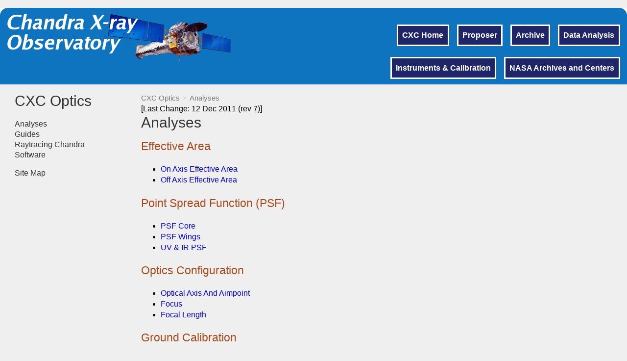

--- FILE ---
content_type: text/html
request_url: https://cxc.harvard.edu/cal/Hrma/Analyses.html
body_size: 12560
content:
<!DOCTYPE html PUBLIC "-//W3C//DTD XHTML 1.0 Transitional//EN" "http://www.w3.org/TR/xhtml1/DTD/xhtml1-transitional.dtd"><html xmlns="http://www.w3.org/1999/xhtml" xml:lang="en_US" lang="en_US">
<head>
<title>Analyses</title>
<meta http-equiv="Content-Type" content="text/html; charset=iso-8859-1" />
<link rel="icon" href="http://cxc.harvard.edu/cxc-logo-72.png" type="image/x-icon" />
<link rel="shortcut icon" href="http://cxc.harvard.edu/cxc-logo-72.png" type="image/x-icon" />
<link rel="alternate" href="../../bin/edit/Publish/Optics/Analyses.html" type="application/x-wiki" title="edit Analyses" />
<meta name="TEXT_NUM_TOPICS" content="Number of topics:" />
<meta name="TEXT_MODIFY_SEARCH" content="Modify search" />
<meta name="robots" content="noindex" /><link rel="alternate" type="application/rss+xml" title="RSS Feed" href="WebRss.html" />
<!--[if IE]></base><![endif]-->

<style type="text/css" media="all">
@import url('./rsrc/System/SkinTemplates/base.css');
</style>
<style type="text/css" media="all">
@import url('./rsrc/System/PatternSkinTheme/layout.css');
@import url('./rsrc/System/PatternSkinTheme/style.css');
@import url('./rsrc/System/PatternSkinTheme/colors.css');
</style>
<style type="text/css" media="all">
@import url('./rsrc/System/PatternSkinTheme/column_left.css');
@import url('./rsrc/Publish/SkinCustomization/variant.css');
</style><style type="text/css" media="all">@import url('./rsrc/System/PatternSkinTheme/pubweb_colors.css');</style><style type="text/css" media="all">
	/* Styles that are set using variables */
	.patternBookView .foswikiTopRow,
	.patternWebIndicator a img,
	.patternWebIndicator a:hover img {
		background-color:#efefef;
	}
	
#patternTopBarContents { background-color:#ffffff;}
.patternBookView {
	border-color:#efefef;
}
.patternPreviewPage #patternMain {
	/* uncomment to set the preview image */
	/*background-image:url("./rsrc/System/PreviewBackground/preview2bg.gif");*/
}
</style>
<style type="text/css" media="print">
	@import url("./rsrc/System/PatternSkin/print.css");
</style>
<!--[if IE]><style type="text/css" media="screen">
pre {
	height:1%;
	overflow-x:auto;
}
.foswikiAttachments,
.foswikiForm,
.foswikiHelp,
.foswikiPreviewArea,
.patternPreviewPage .foswikiForm,
.patternSigLine,
.patternToolBar,
.patternTop,
.patternTopicAction,
#patternSideBarContents .patternLeftBarPersonal,
#patternSideBarContents h2,
#patternSideBarContents li,
#patternTopBarButtons ul {
	height:1%;
}
#patternSideBarContents .patternLeftBarPersonal {
	width:100%;
}
.foswikiFormStep {
	height:100%;
}
#foswikiLogin,
.patternShadow {
	border:10px solid #fff;
	margin-top:10px;
	margin-bottom:10px;
	border:2px solid #ccc;
}
</style><![endif]-->
<!--[if gt IE 8 ]><style type="text/css" media="screen">
#foswikiLogin,
.patternShadow {
	border:10px solid #fff;
	margin-top:10px;
	margin-bottom:10px;
	box-shadow: 0 0 10px #ccc;
}
</style><![endif]-->
<script src="./rsrc/System/ChecklistPlugin/itemstatechange.js" language="javascript" type="text/javascript"></script><script src="./rsrc/System/ChecklistTablePlugin/cltpinsertform.js" language="javascript" type="text/javascript"></script>
<meta http-equiv="keywords" content="chandra, x-ray, astronomy, astrophysics, axaf">
<meta http-equiv="description" content="The Chandra X-Ray Observatory (CXC)">
<link href="http://cxc.cfa.harvard.edu/incl/cxc-logo-72.png" rel="icon">
<!--7315-->
<link rel="stylesheet" href="./rsrc/System/FootNotePlugin/styles.css" type="text/css" media="all" /><!--FOOTNOTEPLUGIN_LINKCSS-->
<style type="text/css" media="all">
.foswikiTable {border-width:1px}
.foswikiTable .tableSortIcon img {padding-left:.3em; vertical-align:text-bottom}
.foswikiTable td {border-style:solid none; vertical-align:top}
.foswikiTable th {border-style:none solid; vertical-align:top; background-color:#d6d3cf; color:#000000}
.foswikiTable th a:link {color:#000000}
.foswikiTable th a:visited {color:#000000}
.foswikiTable th a:hover {color:#000000; background-color:#d6d3cf}
.foswikiTable th.foswikiSortedCol {background-color:#c4c1ba}
.foswikiTable tr.foswikiTableRowdataBg0 td {background-color:#ffffff}
.foswikiTable tr.foswikiTableRowdataBg0 td.foswikiSortedCol {background-color:#f7f7f6}
.foswikiTable tr.foswikiTableRowdataBg1 td {background-color:#f7f7f6}
.foswikiTable tr.foswikiTableRowdataBg1 td.foswikiSortedCol {background-color:#f0f0ee}
</style><!--TABLEPLUGIN_default-->
<link rel="stylesheet" href="./rsrc/System/ImagePlugin/style.css" type="text/css" media="all" /><!--IMAGEPLUGIN-->
<style type="text/css" media="all">
.externalLink a:link,
.externalLink a:visited,
.externalLink a:hover {
	background-image:url(./rsrc/System/ExternalLinkPlugin/external.gif);
	background-repeat:no-repeat;
	background-position:right;
	padding-right:18px;
}
</style><!--ExternalLinkPlugin-->
<p></p>
<meta http-equiv="keywords" content="chandra, x-ray, astronomy, astrophysics, axaf">
<meta http-equiv="description" content="The Chandra X-Ray Observatory (CXC)">
<link href="http://cxc.cfa.harvard.edu/incl/cxc-logo-72.png" rel="icon">
<!--1642-->
<p></p>
<meta http-equiv="keywords" content="chandra, x-ray, astronomy, astrophysics, axaf">
<meta http-equiv="description" content="The Chandra X-Ray Observatory (CXC)">
<link href="http://cxc.cfa.harvard.edu/incl/cxc-logo-72.png" rel="icon">
<!--8642-->
<style type='text/css' media='all'>
 @import url('./rsrc/System/JSCalendarContrib/calendar-blue.css');
 .calendar {z-index:2000;}
</style><!--JSCalendarContrib/css-->
<script type='text/javascript' src='./rsrc/System/JSCalendarContrib/calendar.js'></script><!--JSCalendarContrib/calendar-->
<script type='text/javascript' src='./rsrc/System/JQueryPlugin/jquery-1.8.2.js'></script><!--JQUERYPLUGIN-->
<script type='text/javascript' src='./rsrc/System/JQueryPlugin/plugins/livequery/jquery.livequery.js'></script><!--JQUERYPLUGIN::LIVEQUERY-->
<script type='text/javascript' src='./rsrc/System/JQueryPlugin/plugins/foswiki/jquery.foswiki.js'></script><!--JQUERYPLUGIN::FOSWIKI-->
<script type='text/javascript'>
jQuery.extend(foswiki, {
 "preferences": {
    "PUBURL": "https://jeeves.cfa.harvard.edu/cxcoptics/pub",
    "PUBURLPATH": "/cxcoptics/pub",
    "SCRIPTSUFFIX": "",
    "SCRIPTURL": "https://jeeves.cfa.harvard.edu/cxcoptics/bin",
    "SCRIPTURLPATH": "/cxcoptics/bin",
    "SERVERTIME": "15 Dec 2025 - 14:56",
    "SKIN": "publishedit, pattern",
    "SYSTEMWEB": "System",
    "TOPIC": "Analyses",
    "USERNAME": "DiabJerius",
    "USERSWEB": "Main",
    "WEB": "Publish/Optics",
    "WIKINAME": "DiabJerius",
    "WIKIUSERNAME": "Main.DiabJerius",
    "NAMEFILTER": "[\s\*?~^\$@%`\"'&;|<>\[\]#\x00-\x1f]"
}});
</script><!--JQUERYPLUGIN::FOSWIKI::PREFERENCES-->
<script type='text/javascript'>jQuery.extend(foswiki.preferences, { TWISTYANIMATIONSPEED: 'fast' });</script><!--TWISTYPLUGIN::META-->
<script type="text/javascript" src="./rsrc/System/JavascriptFiles/foswikiPref.js"></script><!--JavascriptFiles/foswikiPref: requires= missing ids: JQUERYPLUGIN::FOSWIKI-->
<p></p>
<script type="text/javascript" src="https://cxc.harvard.edu/ucmenu.js"></script>
<!--4877-->
<script type="text/javascript" src="./rsrc/System/JavascriptFiles/foswikiString.js"></script><!--JavascriptFiles/foswikiString: requires= missing ids: JQUERYPLUGIN::FOSWIKI-->
<script type="text/javascript" src="./rsrc/System/JavascriptFiles/foswikiForm.js"></script><!--JavascriptFiles/foswikiForm: requires= missing ids: JQUERYPLUGIN::FOSWIKI-->
<script type='text/javascript' src='./rsrc/System/JSCalendarContrib/foswiki.js'></script><!--JSCalendarContrib/foswiki-->
<script type='text/javascript' src='./rsrc/System/JSCalendarContrib/lang/calendar-en.js'></script><!--JSCalendarContrib/calendar-lang-->
<p></p>
<script type="text/javascript" src="https://cxc.harvard.edu/ucmenu.js"></script>
<!--2461-->
<script type="text/javascript" src="./rsrc/System/PatternSkin/pattern.js"></script><!--PatternSkin/pattern: requires= missing ids: JQUERYPLUGIN::FOSWIKI-->
<p></p>
<script type="text/javascript" src="https://cxc.harvard.edu/ucmenu.js"></script>
<!--6686-->
</head>
<body class="foswikiNoJs patternViewPage">
<a name="PageTop"></a><div class="foswikiPage"><div id="patternScreen">
	 <div id="patternPageShadow">
		<div id="patternPage">
	<div id="patternTopBar"><div id="patternTopBarContents"> 
<div id='cxcheader'>
<div id='cxcheaderleft'><a href='https://cxc.harvard.edu/index.html'> <img alt='Chandra X-Ray Observatory (CXC)' id='spacecraft' src='https://cxc.harvard.edu/incl/cxcheaderlogo.png' /></a></div>
<div id='cxcheaderright'>
<ul>
<li> <a href='https://cxc.harvard.edu/ciao/'>Data Analysis</a> </li>
<li> <a href='https://cxc.harvard.edu/cda/'>Archive</a> </li>
<li> <a href='https://cxc.harvard.edu/proposer/'>Proposer</a> </li>
<li> <a href='https://cxc.harvard.edu/index.html'>CXC Home</a> </li>
</ul><ul>
<li> <a href='https://cxc.harvard.edu/cdo/observatory_links.html#NASA'>NASA Archives                 and Centers</a> </li>
<li> <a href='https://cxc.harvard.edu/cal/'>Instruments &amp;                 Calibration</a> </li>
</ul></div>
</div>
</div></div><div id="patternWrapper"><div id="patternOuter">
	  <div id="patternFloatWrap">
	    <div id="patternMain"><div id="patternClearHeaderCenter"></div>
	      <div id="patternMainContents"><div class="patternTop"><span class="patternHomePath foswikiLeft"><span class="patternHomePathTitle"><a href="/cal/Hrma/Index.html">CXC Optics</a></span><span class='foswikiSeparator'>&gt;</span><a href="Analyses.html">Analyses</a></span><span class="patternToolBar foswikiRight"></span><div class="foswikiClear"></div></div><div class="foswikiContentHeader"></div><div class="patternContent"><div class="foswikiTopic">[Last Change: 12 Dec 2011 (rev 7)]
<h1><a name="Analyses"></a>  Analyses </h1>
<p></p>
<p></p>
<h3><a name="Effective_Area"></a>  Effective Area </h3> <ul>
<li> <a href="OnAxisEffectiveArea.html">On Axis Effective Area</a>
</li> <li> <a href="OffAxisEffectiveArea.html">Off Axis Effective Area</a>
</li></ul> 
<p></p>
<h3><a name="Point_Spread_Function_40PSF_41"></a>  Point Spread Function (PSF) </h3> <ul>
<li> <a href="PSFCore.html">PSF Core</a>
</li> <li> <a href="PSFWings.html">PSF Wings</a>
</li> <li> <a href="UvIrPSF.html">UV &amp; IR PSF</a>
</li></ul> 
<p></p>
<h3><a name="Optics_Configuration"></a>  Optics Configuration </h3> <ul>
<li> <a href="OpticalAxisAndAimpoint.html">Optical Axis And Aimpoint</a>
</li> <li> <a href="Focus.html">Focus</a>
</li> <li> <a href="FocalLength.html">Focal Length</a>
</li></ul> 
<p></p>
<h3><a name="Ground_Calibration"></a>  Ground Calibration </h3> <ul>
<li> <a href="XRCFReport.html">XRCF Report</a> </div>
</li></ul> 
<div class="foswikiContentFooter"></div></div>
	      </div>
	    </div><div id="patternSideBar"><div id="patternClearHeaderLeft"></div>
<div id="patternSideBarContents">
<h1><a name="CXC_Optics"></a>  <a href="Index.html" target="_top">CXC Optics</a> </h1>
<p></p>
<div>
<p></p> <ul>
<li> <a class="foswikiCurrentTopicLink" href="Analyses.html">Analyses</a>
</li> <li> <a href="Guides.html">Guides</a>
</li> <li> <a href="RaytracingChandra.html">Raytracing Chandra</a>
</li> <li> <a href="Software.html">Software</a>
</li></ul> 
<p></p> <ul>
<li> <a href="Sitemap.html">Site Map</a>
</li></ul> 
</div>
<p></p>
<p></p>
</div></div>
	  </div>
	  <div class="clear">&nbsp;</div>
	</div></div><div id="patternBottomBar"><div id="patternBottomBarContents"><div id="patternWebBottomBar">
<div id="cxcfooter">
<i>This page is maintained by the <a href="mailto:cxcopticsweb@head.cfa.harvard.edu">CXC Optics Group</a></i>
<br/>
	<div id="cxcfooterleft">
	<img src="https://cxc.harvard.edu/incl/cxcfooterCXCicon.png" alt="CXC logo" >

	</div>
	
	<div id="cxcfooterright">
        <ul>
          <li><a href="https://cxc.harvard.edu/index.html">CXC Home</a></li>
          <li><a href="http://chandra.harvard.edu/">Chandra: Public</a></li>
          <li><a href="https://cxc.harvard.edu/cdo/observatory_links.html">Astronomy Links</a></li>
          <li><a href="http://icxc.harvard.edu/">iCXC (CXC only)</a></li>
          <li><a href="http://cxc.harvard.edu/helpdesk/">Helpdesk</a></li>
        </ul>


        <p>
          <em>The Chandra X-Ray Center (CXC) is operated for NASA by
          the Smithsonian Astrophysical Observatory.</em> 60 Garden
          Street, Cambridge, MA 02138 USA.&nbsp;&nbsp; Email:&nbsp;<a
          href="mailto:cxcweb@head.cfa.harvard.edu">cxcweb@head.cfa.harvard.edu</a>
          Smithsonian Institution, Copyright &copy; 1998-2013. All rights reserved.
        </p>
 	</div>
</div>
<literal></div></div></div>
		</div>
	 </div>
  </div>
</div></body></html>


--- FILE ---
content_type: text/css
request_url: https://cxc.harvard.edu/cal/Hrma/rsrc/System/SkinTemplates/base.css
body_size: 4724
content:
.foswikiMakeVisible,.foswikiMakeVisibleInline,.foswikiMakeVisibleBlock{display:none;}.foswikiJs .foswikiMakeVisible{display:inline;}.foswikiJs p.foswikiMakeVisible,.foswikiJs h1.foswikiMakeVisible,.foswikiJs h2.foswikiMakeVisible,.foswikiJs h3.foswikiMakeVisible,.foswikiJs h4.foswikiMakeVisible,.foswikiJs h5.foswikiMakeVisible,.foswikiJs h6.foswikiMakeVisible,.foswikiJs dl.foswikiMakeVisible,.foswikiJs dt.foswikiMakeVisible,.foswikiJs dd.foswikiMakeVisible,.foswikiJs ol.foswikiMakeVisible,.foswikiJs ul.foswikiMakeVisible,.foswikiJs li.foswikiMakeVisible,.foswikiJs address.foswikiMakeVisible,.foswikiJs blockquote.foswikiMakeVisible,.foswikiJs center.foswikiMakeVisible,.foswikiJs del.foswikiMakeVisible,.foswikiJs div.foswikiMakeVisible,.foswikiJs form.foswikiMakeVisible,.foswikiJs hr.foswikiMakeVisible,.foswikiJs ins.foswikiMakeVisible,.foswikiJs noscript.foswikiMakeVisible,.foswikiJs pre.foswikiMakeVisible,.foswikiJs table.foswikiMakeVisible{display:block;}.foswikiJs .foswikiMakeVisibleInline{display:inline;}.foswikiJs .foswikiMakeVisibleBlock{display:block;}.foswikiJs .foswikiMakeHidden{display:none;}.foswikiLeft{float:left;}.foswikiRight{float:right;}.foswikiClear,.foswikiFormStep p.foswikiClear{margin:0;padding:0;height:0;line-height:0;clear:both;display:block;}.foswikiHidden{display:none;}.foswikiSmall{font-size:86%;line-height:110%;}.foswikiSmallish{font-size:94%;}.foswikiLarge{font-size:1.3em;line-height:1.5em;}.foswikiBroadcastMessage,.foswikiNotification{background-color:#fff7e7;padding:.25em .5em;margin:0 0 1em 0;}.foswikiBroadcastMessage b,.foswikiBroadcastMessage strong{color:#f00;}.foswikiMessage{padding:.5em 10px;background-color:#fff7e7;border:none;}.foswikiAlert,.foswikiAlert code{color:#f00;}.foswikiNewLink,.foswikiNewLink:link,.foswikiNewLink:visited{color:#b00000;text-decoration:none;border-bottom:1px dotted #b00000;}.foswikiNewLink:link:hover{color:#b00000;text-decoration:none;border-bottom:1px solid #b00000;}.foswikiEmulatedLink{text-decoration:underline;}.foswikiAccessKey{text-decoration:none;border-width:0 0 1px 0;border-style:solid;}a:hover .foswikiAccessKey{text-decoration:none;border:none;}img{border:0;vertical-align:middle;}pre{white-space:pre-wrap;white-space:-pre-wrap;white-space:-o-pre-wrap;word-wrap:break-word;white-space:-moz-pre-wrap;width:auto;margin:1em 0;padding:1em;}.foswikiImage img{padding:3px;border-width:1px;border-style:solid;}.foswikiPreviewArea{border-width:1px;border-style:solid;border-color:#f00;margin:1em 0;padding:1em;}.foswikiSummary em{font-weight:bold;font-style:normal;color:#000;}.foswikiTabs ul{margin:0;padding:0;list-style:none;position:relative;bottom:0;}.foswikiTabs ul li{display:inline;}.foswikiTabs ul li a,.foswikiTabs ul li a:link,.foswikiTabs ul li a:hover,.foswikiTabs ul li a:visited{text-decoration:none;color:#000;}.foswikiTabs ul li a,.foswikiTabs ul li span{display:block;float:left;margin:0 6px 0 0;padding:.35em .7em;border-style:solid;border-width:1px;border-color:#ccc;background:#eee;}.foswikiTabs ul li a,.foswikiTabs ul li span,.foswikiTabContent{border-style:solid;border-width:1px;border-color:#ccc;}.foswikiTabs ul li.foswikiActiveTab a,.foswikiTabs ul li a:hover,.foswikiTabs ul li span{border-bottom-color:#fff;background:#fff;}.foswikiTabContent{margin:-1px 0 1em 0;padding:.7em;background:#fff;}.foswikiHorizontalList ul{margin:0;padding:0;list-style:none;clear:both;}.foswikiHorizontalList ul li{float:left;display:block;padding:0 .5em;border-style:none solid none none;border-width:1px;}.foswikiHorizontalList ul li.foswikiLast{border:none;}.foswikiYellowFG{color:#ff0;}.foswikiOrangeFG{color:#f60;}.foswikiRedFG{color:#f00;}.foswikiPinkFG{color:#f0f;}.foswikiPurpleFG{color:#800080;}.foswikiTealFG{color:#008080;}.foswikiNavyFG{color:#000080;}.foswikiBlueFG{color:#00f;}.foswikiAquaFG{color:#0ff;}.foswikiLimeFG{color:#0f0;}.foswikiGreenFG{color:#008000;}.foswikiOliveFG{color:#808000;}.foswikiMaroonFG{color:#800000;}.foswikiBrownFG{color:#963;}.foswikiBlackFG{color:#000;}.foswikiGrayFG{color:#808080;}.foswikiSilverFG{color:#c0c0c0;}.foswikiWhiteFG{color:#fff;}.foswikiYellowBG{background-color:#ff0;}.foswikiOrangeBG{background-color:#f60;}.foswikiRedBG{background-color:#f00;}.foswikiPinkBG{background-color:#f0f;}.foswikiPurpleBG{background-color:#800080;}.foswikiNavyBG{background-color:#000080;}.foswikiBlueBG{background-color:#00f;}.foswikiTealBG{background-color:#008080;}.foswikiAquaBG{background-color:#0ff;}.foswikiLimeBG{background-color:#0f0;}.foswikiGreenBG{background-color:#008000;}.foswikiOliveBG{background-color:#808000;}.foswikiMaroonBG{background-color:#800000;}.foswikiBrownBG{background-color:#963;}.foswikiBlackBG{background-color:#000;}.foswikiGrayBG{background-color:#808080;}.foswikiSilverBG{background-color:#c0c0c0;}.foswikiWhiteBG{background-color:#fff;}

--- FILE ---
content_type: text/css
request_url: https://cxc.harvard.edu/cal/Hrma/rsrc/System/PatternSkinTheme/layout.css
body_size: 450
content:
html, body{margin:0;padding:0;border:0;height:100%;}body{}.clear{clear:both;height:0px;overflow:hidden;line-height:1%;font-size:0px;}#patternPage{position:relative;width:100%;}#patternOuter{height:100%;}#patternFloatWrap{width:100%;float:left;display:inline;}#patternSideBar{float:left;display:inline;overflow:hidden;}#patternSideBarContents{position:relative;}#patternMain{width:100%;float:right;display:inline;}#patternTopBar{position:absolute;top:0px;width:100%;}#patternBottomBar{clear:both;width:100%;}.foswikiContentFooter{clear:both;}

--- FILE ---
content_type: text/css
request_url: https://cxc.harvard.edu/cal/Hrma/rsrc/System/PatternSkinTheme/column_left.css
body_size: -13
content:
#patternOuter{margin-left:16em;}#patternSideBar{width:16em;margin-left:-16em;}

--- FILE ---
content_type: text/css
request_url: https://cxc.harvard.edu/cal/Hrma/rsrc/System/PatternSkinTheme/pubweb_colors.css
body_size: 16281
content:
/* PatternSkin colors */
/* Generated by AttachContentPlugin from System.PatternSkinColorSettings */

/* LAYOUT ELEMENTS */

#patternScreen {
    background:#EFEFEF;
}
#patternPage {
    border-color:#ccc;
}
#patternTopBar {
   border-color:#dfdfdf;
   background:#EFEFEF;
   /* color can be overridden with WEBHEADERBGCOLOR in System/DefaultPreferences */
}
#patternMain { /* don't set a background here; use patternOuter */ }
#patternOuter {
   background:none;
   border-color:#eee;
}
#patternSideBar,
#patternWrapper {
   background:#EFEFEF;
}
#patternBottomBar {
   border-color:#ccc;
   background-color:#EFEFEF;
}
#patternBottomBarContents,
#patternBottomBarContents a:link,
#patternBottomBarContents a:visited {
   color:white;
}
#patternBottomBarContents a:hover {
   color:white;
}

/* GENERAL HTML ELEMENTS */

html body {
   background-color:#EFEFEF;
   color:#000;
}
html body.patternEditPage,
.mceContentBody {
   background-color:#EFEFEF;
}

/* be kind to netscape 4 that doesn't understand inheritance */
body, p, li, ul, ol, dl, dt, dd, acronym, h1, h2, h3, h4, h5, h6 {
   background-color:transparent;
}
hr {
   color:#dfdfdf;
   background-color:#dfdfdf;
}
pre, code, tt {
   color:#333;
}
pre {
   background:#E5EFEA;
   border-color:#ddd;
}
blockquote {
   background-color:#fafcfc;
   border-color:#ddd;
}
blockquote h2 {
   background:none;
}
h1 {
   color:#333;
}
h2 {
   color:#7E270C;
}
h3, h4, h5, h6 {
   color:#AA4817;
}

/* to override old Render.pm coded font color style */
.foswikiNewLink font {
   color:inherit;
}
.foswikiNewLink a:link sup,
.foswikiNewLink a:visited sup {
   color:#797979;
   border-color:#ddd;
}
.foswikiNewLink a:hover sup {
   background-color:transparent;
   color:blue;
   border-color:transparent;
}
.foswikiNewLink {
   border-color:#ddd;
}
:link:focus,
:visited:focus,
:link,
:visited,
:link:active,
:visited:active {
   color:blue;
   background-color:transparent;
}
:link:hover,
:visited:hover {
   color:blue;
   background-color:transparent;
   background-image:none;
}
:link:hover img,
:visited:hover img {
   background-color:transparent;
}
.foswikiTopic a:visited {
   color:blue;
}
.foswikiTopic a:hover {
   color:blue;
}
.foswikiUnvisited a:visited {
   color:blue;
}
.foswikiUnvisited a:hover {
   color:blue;
}

/* Form elements */

textarea,
input,
select {
   border-color:#aaa;
   color:#000;
   background-color:#EFEFEF;
}
.foswikiSubmit,
.foswikiButton {
   border-color:#fff #888 #888 #fff;
}
.foswikiSubmit {
   color:#fff;
   background-color:#06c;
}
.foswikiButton {
   color:#000;
   background-color:#e2e3e3;
}
.foswikiButtonCancel {
   color:#000;
   background-color:#f2d5d0;
}
.foswikiSubmitDisabled,
.foswikiSubmitDisabled:active {
   border-color:#fff #ccc #ccc #fff;
   color:#aaa;
   background-color:#f6f6f5;
}
.foswikiTextarea,
.foswikiInputField,
.foswikiInputFieldDisabled,
.foswikiInputFieldReadOnly,
.foswikiSelect {
   border-color:#bbb #f2f2f2 #f2f2f2 #bbb;
}
.foswikiTextarea,
.foswikiInputField,
.foswikiSelect {
   color:#000;
   background-color:#EFEFEF;
}
.foswikiInputField:active,
.foswikiInputField:focus,
.foswikiInputFieldFocus {
   background-color:#ebf5fa;
}

.foswikiTextareaRawView {
   color:#000;
}
.foswikiInputFieldDisabled {
   color:#aaa;
   background-color:#fafaf8;
}
.foswikiInputFieldReadOnly {
   color:#797979;
}
.foswikiSelect {
   border-color:#bbb #f2f2f2 #f2f2f2 #bbb;
   color:#000;
   background-color:#EFEFEF;
}
.foswikiInputFieldDisabled,
.foswikiSelectDisabled {
   color:#aaa;
   border-color:#bbb #f2f2f2 #f2f2f2 #bbb;
   background-color:#fafaf8;
}
.foswikiInputFieldBeforeFocus {
   color:#797979;
}

/*   -----------------------------------------------------------
   Plugin elements
   -----------------------------------------------------------   */

/* TablePlugin */
.foswikiTable,
.foswikiTable td,
.foswikiTable th {
   border-color:#eee;
}
.foswikiTable th,
.foswikiTable th a:link,
.foswikiTable th a:visited {
   color:#fff;
}

/* TwistyContrib */
.twistyPlaceholder {
   color:#797979;
}
a:hover.twistyTrigger {
   color:blue;
}

/* TipsContrib */
.tipsOfTheDay {
	background-color:#f6f6f5;
}

/* RevCommentPlugin */
.revComment .patternTopicAction {
   background-color:#f6f6f5;
}

/*   -----------------------------------------------------------
   Foswiki styles
   -----------------------------------------------------------   */

.foswikiGrayText {
   color:#797979;
}
.foswikiGrayText a:link,
.foswikiGrayText a:visited {
   color:#797979;
}
.foswikiGrayText a:hover {
   color:blue;
}

.foswikiEditForm .foswikiFormTable,
.foswikiEditForm .foswikiFormTable th,
.foswikiEditForm .foswikiFormTable td {
   border-color:#eee;
}
.foswikiAttachments table {
   border-color:#eee;
   background-color:#EFEFEF;
}
table.foswikiFormTable,
.foswikiAttachments table,
.foswikiAttachments th,
.foswikiAttachments td {
   border-color:#eee;
   background-color:#fcfcfc !important;
}
.foswikiForm td,
.foswikiForm th,
.foswikiAttachments td, 
.foswikiAttachments th {
   border-color:#eee;
}
.foswikiFormSteps {
   background-color:#f6f6f5;
   border-color:#ddd;
}
.foswikiFormStep,
.patternPreviewFormStep {
   border-color:#ddd;
}
.foswikiFormStep h2 {
   color:#333;
}
.foswikiFormStep h3,
.foswikiFormStep h4 {
   color:#333;
}
.foswikiFormStep h3,
.foswikiFormStep h4 {
   background-color:transparent;
}
.foswikiActionFormStepSign {
   color:#aaa;
}
.foswikiFormStep .foswikiHelp,
.foswikiFormStep .foswikiAllowNonWikiWord {
	background:#EFEFEF;
}
.foswikiToc .foswikiTocTitle {
   color:#797979;
}
.foswikiBroadcastMessage,
.foswikiNotification {
   background-color:#fff7e7;
   border-color:#fbad17;
}
.foswikiMessage {
   background-color:#fff7e7;
}
#foswikiLogin .patternLoginNotification {
   background-color:#EFEFEF;
   border-color:#f00;
}
.foswikiHelp {
   background-color:#e5fce1;
   border-color:#9c9;
}
.foswikiBroadcastMessage b,
.foswikiBroadcastMessage strong {
   color:#f00;
}
.foswikiAlert,
.foswikiAlert code {
   color:#f00;
}
.foswikiEmulatedLink {
   color:blue;
}
.foswikiPageForm table {
   border-color:#eee;
   background:#EFEFEF;
}
.foswikiPageForm hr {
   border-color:#cfcfcf;
   background-color:#cfcfcf;
   color:#cfcfcf;
}
.foswikiAccessKey {
   color:inherit;
   border-color:#797979;
}
a:link .foswikiAccessKey,
a:visited .foswikiAccessKey {
   color:inherit;
}
a:hover .foswikiAccessKey {
   color:inherit;
}
.foswikiImage {
	background-color:#EFEFEF;
}
.foswikiImage img,
.foswikiImage a:link img,
.foswikiImage a:visited img {
   border-color:#eee;
   background-color:#EFEFEF;
}
#patternTopBar .foswikiImage,
#patternTopBar .foswikiImage img {
   background-color:transparent;
}
.foswikiImage a:hover img {
   border-color:blue;
}
.foswikiSeparator {
   color:#ccc;
}
.foswikiHorizontalList ul li {
	border-color:#ccc;
}
.foswikiAllowNonWikiWord {
	border-color:#eee;
}

/*   -----------------------------------------------------------
   Pattern skin specific elements
   -----------------------------------------------------------   */
#patternPage {
   background-color:#EFEFEF;
}
.patternHomePathTitle,
.patternRevInfo,
.patternHomePath a:link,
.patternHomePath a:visited {
   color:#797979;
}
.patternHomePath:hover a:link,
.patternHomePath:hover a:visited {
   color:blue;
}

/* Left bar */
#patternSideBarContents {
   color:#000;
}
#patternSideBarContents hr {
   color:#ddd;
   background-color:#ddd;
}
#patternSideBarContents a:link,
#patternSideBarContents a:visited {
   color:#333;
}
#patternSideBarContents a:hover {
   color:blue;
}
#patternSideBarContents .patternLeftBarPersonal,
#patternSideBarContents .patternWebIndicator {
    border-color:#eee;
}
#patternSideBarContents b,
#patternSideBarContents strong {
    color:#333;
}

.patternTopicActions {
   background-color:#EFEFEF;
   color:#000;
}
.patternActionButtons a:link,
.patternActionButtons a:visited,
.patternActionButtons a:hover {
   color:blue;
}
.patternTopicAction s,
.patternTopicAction strike {
   color:#aaa;
}
.patternTopicAction .foswikiAccessKey {
   color:blue;
   border-color:blue;
}
.patternTopicAction a:hover .foswikiAccessKey {
   color:blue;
}
.patternTopicAction label {
   color:#000;
}
.patternHelpCol {
   color:#797979;
}
.patternSigLine {
   color:#797979;
}
.patternToolBar a:link .foswikiAccessKey,
.patternToolBar a:visited .foswikiAccessKey {
   color:inherit;
   border-color:blue;
}
.patternToolBar a:hover .foswikiAccessKey {
   background-color:transparent;
   color:inherit;
   border-color:blue;
}
.patternInfo,
.patternInfo a:link,
.patternInfo a:visited {
	color:#797979;
}
.patternInfo:hover a:link,
.patternInfo:hover a:visited,
.patternInfo a:hover {
	color:blue;
}
.patternTwistyButton {
	color:blue;
}
.patternAttachmentHeader .foswikiSmall {
   color:#797979;
}

/* WebSearch, WebSearchAdvanced */

table#foswikiSearchTable {
   border-color:#ddd;
   background-color:#EFEFEF;
}
table#foswikiSearchTable th,
table#foswikiSearchTable td {
   background-color:#EFEFEF;
   border-color:#ddd;
}
table#foswikiSearchTable hr {
   border-color:#ddd;
   background-color:#ddd;
}
table#foswikiSearchTable th {
   color:#000;
}

/*   -----------------------------------------------------------
   Search results
   styles and overridden styles used in search.pattern.tmpl
   -----------------------------------------------------------   */

.foswikiSearchResult .foswikiAlert {
   color:#f00;
}
.foswikiSearchResult .foswikiSummary .foswikiAlert {
   color:#900;
}
.foswikiSearchResult .foswikiBottomRow,
.foswikiSearchResult .foswikiBottomRow a:link,
.foswikiSearchResult .foswikiBottomRow a:visited {
   color:#049804;
}
.foswikiSearchResult .foswikiBottomRow:hover a:link,
.foswikiSearchResult .foswikiBottomRow:hover a:visited {
   color:blue;
}
.patternViewPage .patternSearchResultsBegin {
   border-color:#eee;
}

/* preview.pattern.tmpl */

.foswikiPreviewArea {
	background:#EFEFEF;
}

/* rdiff.pattern.tmpl */

.patternDiff,
.patternDiffPage .foswikiDiffTable {
   border-color:#ccc;
}
.patternDiff .foswikiTopRow {
   background-color:#fafcfc;
}
tr.foswikiDiffDebug td {
   border-color:#fafcfc;
}
.foswikiDiffTable table th {
   background-color:#fafcfc;
}
.foswikiDiffTable th {
   background-color:#fafcfc;
}
/* Changed */
.foswikiDiffChangedHeader {
	/* violet - do not change */
	background:#ccf !important;
}
.foswikiDiffChangedText {
	/* violet - do not change */
	border-color:#99f !important;
	background-color:#fff !important;
}
/* Deleted */
.foswikiDiffDeletedHeader {
	background-color:#ffd6d6 !important;
}
.foswikiDiffDeletedMarker {
	/* red - do not change */
	border-color:#f33 !important;
	background-color:#fff !important;
}
/* Added */
.foswikiDiffAddedHeader {
	background-color:#ccf5d6 !important;
}
.foswikiDiffAddedMarker {
	/* green - do not change */
	border-color:#0c3 !important;
	background-color:#fff !important;
}
/* Unchanged */
.foswikiDiffUnchangedMarker {
	border-color:#fafcfc !important;
	background-color:#fff !important;
}
.foswikiDiffUnchangedText {
   color:#797979;
}
.foswikiDiffUnchangedTextContents { }
.foswikiDiffLineNumberHeader th {
   background-color:#fafcfc !important;
}




/* IMAGES */
/* image positions are set here as well as these are dependent on the image */

#patternTopBar {
    /* image is defined as WEBHEADERART in System/DefaultPreferences */
}
.foswikiToc li {
   background-image:url(bullet-toc.gif);
   background-repeat:no-repeat;
   background-position:0 .4em;
}
.patternPrintPage #patternOuter {
   background:#fff; /* white - do not change */
}
.foswikiSubmit,
.foswikiSubmitDisabled {
   background-image:url(bg_submit_gradient.gif);
   background-repeat:repeat-x;
}
.foswikiSubmit,
a.foswikiSubmit:link,
a.foswikiSubmit:visited {
   background-position:0px 0px;
   background-color:#06c;
   border-color:#94cce2 #0e66a2 #0e66a2 #94cce2;
   color:#fff;
}
.foswikiSubmit:hover,
a.foswikiSubmit:hover {
   background-position:0px -80px;
   background-color:#0047b7;
   border-color:#0e66a2 #94cce2 #94cce2 #0e66a2;
   color:#fff;
}
.foswikiSubmit:active,
a.foswikiSubmit:active {
   background-position:0px -160px;
   background-color:#73ace6;
   border-color:#0e66a2 #94cce2 #94cce2 #0e66a2;
   color:#fff;
}
.foswikiSubmitDisabled,
.foswikiSubmitDisabled:hover,
.foswikiSubmitDisabled:active {
   background-position:0px -240px;
   background-color:#d9e8f7;
   border-color:#ccc #ccc #ccc #ccc;
   color:#ccc;
}
.foswikiButton,
a.foswikiButton:link,
a.foswikiButton:visited {
   background-image:url(bg_button_gradient.gif);
   background-repeat:repeat-x;
   background-position:0px 0px;
   border-color:#fff #94cce2 #94cce2 #fff;
   background-color:#cce7f1;
   color:#333;
}
.foswikiButton:hover,
.foswikiButton:active,
a.foswikiButton:hover,
a.foswikiButton:active {
   background-position:0px -160px;
   border-color:#94cce2 #94cce2 #94cce2 #94cce2;
   background-color:#cce7f1;
   color:#333;
}
.foswikiButtonDisabled,
.foswikiButtonDisabled:hover,
.foswikiButtonDisabled:active {
   background-image:url(bg_button_gradient.gif);
   background-repeat:repeat-x;
   background-position:0px -240px;
   border-color:#ccc #ccc #ccc #ccc;
   background-color:#edece6;
   color:#bbb;
}
.foswikiButtonCancel {
   background-image:url(bg_buttoncancel_gradient.gif);
   background-repeat:repeat-x;
   background-position:0px 0px;
   border-color:#f3ddd7 #ce5232 #ce5232 #f3ddd7;
   background-color:#dd724d;
   color:#fff;
}
.foswikiButtonCancel:hover {
   background-position:0px -80px;
   border-color:#ce5232 #f3ddd7 #f3ddd7 #ce5232;
   background-color:#dd724d;
   color:#fff;
}
.foswikiButtonCancel:active {
   background-position:0px -160px;
   border-color:#ce5232 #f3ddd7 #f3ddd7 #ce5232;
   background-color:#dd724d;
   color:#fff;
}
.patternToolBar span a:link,
.patternToolBar span a:visited,
.patternToolBar span s,
.patternToolBar span strike {
   background-image:url(bg_button_gradient.gif);
   background-repeat:repeat-x;
}
.patternToolBar span a:link,
.patternToolBar span a:visited {
   background-position:0px 0px;
   border-color:#fff #94cce2 #94cce2 #fff;
   background-color:#cce7f1;
   color:#333;
}
.patternToolBar span a:hover {
   background-position:0px -80px;
   border-color:#94cce2 #94cce2 #94cce2 #94cce2;
   background-color:#cce7f1;
   color:#222;
}
.patternToolBar span a:active {
   background-position:0px -160px;
   border-color:#94cce2 #94cce2 #94cce2 #94cce2;
   background-color:#e8e5d7;
   color:#222;
}
.patternToolBar span s,
.patternToolBar span strike {
   background-position:0px -240px;
   border-color:#eae9e7 #eae9e7 #eae9e7 #eae9e7;
   background-color:#edece6;
   color:#bbb;
}
.patternTextareaButton {
   border-color:#fffefd #b8b6ad #b8b6ad #fffefd;
   overflow:hidden;
}
.patternButtonFontSelector {
   background-image:url(button_font_selector.gif);
   width:33px;
   height:16px;
}
.patternButtonFontSelectorProportional {
   background-position:0 0;
}
.patternButtonFontSelectorMonospace {
   background-position:0 -16px;
}
.patternButtonEnlarge,
.patternButtonShrink {
   background-image:url(button_arrow.gif);
   width:16px;
   height:16px;
}
.patternButtonEnlarge {
   background-position:0 0;
}
.patternButtonEnlarge:hover {
   background-position:0 -42px;
}
.patternButtonEnlarge:active {
   background-position:0 -84px;
}
.patternButtonShrink {
   background-position:16px 0;
}
.patternButtonShrink:hover {
   background-position:16px -42px;
}
.patternButtonShrink:active {
   background-position:16px -84px;
}

/* common settings */
.patternLeftBarPersonal li,
li.patternLogOut,
li.patternLogIn {
   padding-left:13px;
   background-position:0 .4em;
   background-repeat:no-repeat;
}
.patternLeftBarPersonal li {
   background-image:url(bullet-personal_sidebar.gif);
}
.patternLeftBarPersonal li.patternLogOut {
   background-image:url(bullet-lock.gif);
}
.patternLeftBarPersonal li.patternLogIn {
   background-image:url(bullet-lock.gif);
}
#foswikiLogin,
.patternShadow {
	border:10px solid #EFEFEF;
	margin-top:10px;
	margin-bottom:10px;
	-moz-box-shadow: 0 0 10px #ccc;
	-webkit-box-shadow: 0 0 10px #ccc;
	box-shadow: 0 0 10px #ccc;
}
.patternBorder {
	border-color:#ddd;
}
.foswikiJs a.jqPopUpWindow:link,
.foswikiJs a.jqPopUpWindow:visited,
.foswikiJs a.jqPopUpWindow:hover {
	background-image:url(popup.gif);
	background-repeat:no-repeat;
	background-position:right;
	padding-right:14px;
	margin-right:3px;
}

--- FILE ---
content_type: text/css
request_url: https://cxc.harvard.edu/cal/Hrma/rsrc/System/PatternSkin/print.css
body_size: 3765
content:
body{margin:0;padding:0;}#patternScreen,	#patternPageShadow,	#patternPage,	#patternOuter{margin:0;padding:0;top:0;border:none;float:none;}#patternMain{width:100%;float:none;display:inline;overflow:visible;}#patternSideBar{display:none;}#patternWrapper{height:1%;}#patternTopBar,	#patternClearHeaderCenter,	#patternClearHeaderLeft,	#patternClearHeaderRight,	#patternTopBarContentsOuter{display:none;}.patternTopicAction,	.patternToolBar,	.patternToolBarBottom,	.patternHomePath img,	.patternHomePathTitle,	.foswikiActionFormStepSign{display:none;}#patternMainContents{margin:0;padding:1em 2em;}#patternBottomBar{border:none;}.patternTopicFooter{margin:1em 0 0 0;}#attachmentsshow,	#attachmentshide{display:none;}pre,	html>body pre{overflow:visible !important;}h1, h2, h3, h4, h5, h6{page-break-after:avoid;page-break-inside:avoid;}img{page-break-inside:avoid;page-break-after:avoid;}blockquote, table, pre{page-break-inside:avoid;}ul, ol, dl{page-break-before:avoid;}.commentPlugin{display:none;}.twistyTrigger{display:none;}.editTableEditImageButton{display:none;}html body{background-color:#fff;}h2, h3, h4, h5, h6{background-color:transparent;}#patternBottomBar{background-color:transparent;}pre, code, tt{color:#5b4221;}.foswikiTable th{border-style:solid;border-width:0 0 1px 1px;border-color:#ccc;color:#000;}.foswikiTable th a:link,	.foswikiTable th a:visited,	.foswikiTable th a font,	.foswikiAttachments .foswikiTable th a:link,	.foswikiAttachments .foswikiTable th a:visited,	.foswikiAttachments .foswikiTable th a font{color:#000;text-decoration:none;}:visited,	.foswikiTopic a:visited{color:#06c;background-color:transparent;}.foswikiAttachments,	.patternContent .foswikiAttachments,	.foswikiForm,	.patternContent .foswikiForm{background-color:#fff;}.patternRevInfo,	.foswikiGrayText{color:#666;}.patternRevInfo a:link,	.patternRevInfo a:visited	.foswikiGrayText a:link,	.foswikiGrayText a:visited{color:#666;}@media print{body{margin:0;padding:0;}#patternScreen,	#patternPageShadow,	#patternPage,	#patternOuter{margin:0;padding:0;top:0;border:none;float:none;}#patternMain{width:100%;float:none;display:inline;overflow:visible;}#patternSideBar{display:none;}#patternWrapper{height:1%;}#patternTopBar,	#patternClearHeaderCenter,	#patternClearHeaderLeft,	#patternClearHeaderRight,	#patternTopBarContentsOuter{display:none;}.patternTopicAction,	.patternToolBar,	.patternToolBarBottom,	.patternHomePath img,	.patternHomePathTitle,	.foswikiActionFormStepSign{display:none;}#patternMainContents{margin:0;padding:1em 2em;}#patternBottomBar{border:none;}.patternTopicFooter{margin:1em 0 0 0;}#attachmentsshow,	#attachmentshide{display:none;}pre,	html>body pre{overflow:visible !important;}h1, h2, h3, h4, h5, h6{page-break-after:avoid;page-break-inside:avoid;}img{page-break-inside:avoid;page-break-after:avoid;}blockquote, table, pre{page-break-inside:avoid;}ul, ol, dl{page-break-before:avoid;}.commentPlugin{display:none;}.twistyTrigger{display:none;}.editTableEditImageButton{display:none;}html body{background-color:#fff;}h2, h3, h4, h5, h6{background-color:transparent;}#patternBottomBar{background-color:transparent;}pre, code, tt{color:#5b4221;}.foswikiTable th{border-style:solid;border-width:0 0 1px 1px;border-color:#ccc;color:#000;}.foswikiTable th a:link,	.foswikiTable th a:visited,	.foswikiTable th a font,	.foswikiAttachments .foswikiTable th a:link,	.foswikiAttachments .foswikiTable th a:visited,	.foswikiAttachments .foswikiTable th a font{color:#000;text-decoration:none;}:visited,	.foswikiTopic a:visited{color:#06c;background-color:transparent;}.foswikiAttachments,	.patternContent .foswikiAttachments,	.foswikiForm,	.patternContent .foswikiForm{background-color:#fff;}.patternRevInfo,	.foswikiGrayText{color:#666;}.patternRevInfo a:link,	.patternRevInfo a:visited	.foswikiGrayText a:link,	.foswikiGrayText a:visited{color:#666;}}

--- FILE ---
content_type: text/css
request_url: https://cxc.harvard.edu/cal/Hrma/rsrc/System/ImagePlugin/style.css
body_size: 1049
content:
.imageFrame,.imageFloat,.imageSimple{line-height:120%;}.imageFrame,.imageFloat{font-size:90%;overflow:hidden;}.imageFrame{padding:3px;border:1px solid #ccc;background-color:#f9f9f9;}a.imageHref{border:0;background-image:none!important;text-decoration:none!important;}a:hover.imageHref{background-color:transparent!important;text-decoration:none!important;}.imageFrame .imageHref{border:1px solid #ccc;display:block;overflow:hidden;}.imageFrame img{border-right:1px solid transparent;}.imageSimple{overflow:visible;display:inline-block;}.imagePlain_right,.imageFloat_right,.imageSimple_right,.imageFrame_right{float:right;margin:0 0 10px 10px;}.imagePlain_left,.imageSimple_left,.imageFrame_left,.imageFloat_left{float:left;margin:0 10px 10px 0;}.imageSimple_center,.imageFrame_center,.imageFloat_center{text-align:center;clear:both;margin:0 auto;}.imageFrame_center{margin:10px auto;}.imageFrame_none{margin:10px;}.imageCaption{text-align:left;color:#444;line-height:140%;padding:.3em 2px .1em 2px;}.imageMagnify{float:right;margin:.3em 0 .1em 0;}.imageCaption .imageMagnify a{text-decoration:none;}.imageMagnify img{border:0;margin:0 1px;}

--- FILE ---
content_type: text/css
request_url: https://cxc.harvard.edu/cal/Hrma/rsrc/System/JSCalendarContrib/calendar-blue.css
body_size: 2865
content:
div.calendar{position:relative;}.calendar, .calendar table{border:1px solid #556;font-size:11px;color:#000;cursor:default;background:#eef;font-family:tahoma,verdana,sans-serif;}.calendar .button{text-align:center;padding:2px;}.calendar .nav{background:#778 url(menuarrow.gif) no-repeat 100% 100%;}.calendar thead .title{font-weight:bold;text-align:center;background:#fff;color:#000;padding:2px;}.calendar thead .headrow{background:#778;color:#fff;}.calendar thead .daynames{background:#bdf;}.calendar thead .name{border-bottom:1px solid #556;padding:2px;text-align:center;color:#000;}.calendar thead .weekend{color:#a66;}.calendar thead .hilite{background-color:#aaf;color:#000;border:1px solid #04f;padding:1px;}.calendar thead .active{background-color:#77c;padding:2px 0px 0px 2px;}.calendar tbody .day{width:2em;color:#456;text-align:right;padding:2px 4px 2px 2px;}.calendar tbody .day.othermonth{font-size:80%;color:#bbb;}.calendar tbody .day.othermonth.oweekend{color:#fbb;}.calendar table .wn{padding:2px 3px 2px 2px;border-right:1px solid #000;background:#bdf;}.calendar tbody .rowhilite td{background:#def;}.calendar tbody .rowhilite td.wn{background:#eef;}.calendar tbody td.hilite{background:#def;padding:1px 3px 1px 1px;border:1px solid #bbb;}.calendar tbody td.active{background:#cde;padding:2px 2px 0px 2px;}.calendar tbody td.selected{font-weight:bold;border:1px solid #000;padding:1px 3px 1px 1px;background:#fff;color:#000;}.calendar tbody td.weekend{color:#a66;}.calendar tbody td.today{font-weight:bold;color:#00f;}.calendar tbody .disabled{color:#999;}.calendar tbody .emptycell{visibility:hidden;}.calendar tbody .emptyrow{display:none;}.calendar tfoot .footrow{text-align:center;background:#556;color:#fff;}.calendar tfoot .ttip{background:#fff;color:#445;border-top:1px solid #556;padding:1px;}.calendar tfoot .hilite{background:#aaf;border:1px solid #04f;color:#000;padding:1px;}.calendar tfoot .active{background:#77c;padding:2px 0px 0px 2px;}.calendar .combo{position:absolute;display:none;top:0px;left:0px;width:4em;cursor:default;border:1px solid #655;background:#def;color:#000;font-size:90%;z-index:100;}.calendar .combo .label,
.calendar .combo .label-IEfix{text-align:center;padding:1px;}.calendar .combo .label-IEfix{width:4em;}.calendar .combo .hilite{background:#acf;}.calendar .combo .active{border-top:1px solid #46a;border-bottom:1px solid #46a;background:#eef;font-weight:bold;}.calendar td.time{border-top:1px solid #000;padding:1px 0px;text-align:center;background-color:#f4f0e8;}.calendar td.time .hour,
.calendar td.time .minute,
.calendar td.time .ampm{padding:0px 3px 0px 4px;border:1px solid #889;font-weight:bold;background-color:#fff;}.calendar td.time .ampm{text-align:center;}.calendar td.time .colon{padding:0px 2px 0px 3px;font-weight:bold;}.calendar td.time span.hilite{border-color:#000;background-color:#667;color:#fff;}.calendar td.time span.active{border-color:#f00;background-color:#000;color:#0f0;}

--- FILE ---
content_type: text/css
request_url: https://cxc.harvard.edu/cal/Hrma/rsrc/System/PatternSkinTheme/style.css
body_size: 44315
content:
article,
aside,
details,
figcaption,
figure,
footer,
header,
hgroup,
nav,
section,
summary{display:block;}audio,
canvas,
video{display:inline-block;}audio:not([controls]){display:none;height:0;}[hidden]{display:none;}html{font-family:sans-serif;-webkit-text-size-adjust:100%;-ms-text-size-adjust:100%;}body{margin:0;}a:focus{outline:thin dotted;}a:active,
a:hover{outline:0;}h1{font-size:2em;}abbr[title]{border-bottom:1px dotted;}b,
strong{font-weight:bold;}dfn{font-style:italic;}mark{background:#ff0;color:#000;}code,
kbd,
pre,
samp{font-family:monospace, serif;font-size:1em;}pre{white-space:pre;white-space:pre-wrap;word-wrap:break-word;}q{quotes:"\201C" "\201D" "\2018" "\2019";}small{font-size:80%;}sub,
sup{font-size:75%;line-height:0;position:relative;vertical-align:baseline;}sup{top:-0.5em;}sub{bottom:-0.25em;}img{border:0;}svg:not(:root){overflow:hidden;}figure{margin:0;}fieldset{border:1px solid #c0c0c0;margin:0 2px;padding:0.35em 0.625em 0.75em;}legend{border:0;padding:0;}button,
input,
select,
textarea{font-family:inherit;font-size:100%;margin:0;}button,
input{line-height:normal;}button,
html input[type="button"], input[type="reset"],
input[type="submit"]{-webkit-appearance:button;cursor:pointer;}button[disabled],
input[disabled]{cursor:default;}input[type="checkbox"],
input[type="radio"]{box-sizing:border-box;padding:0;}input[type="search"]{-webkit-appearance:textfield;-moz-box-sizing:content-box;-webkit-box-sizing:content-box;box-sizing:content-box;}input[type="search"]::-webkit-search-cancel-button,
input[type="search"]::-webkit-search-decoration{-webkit-appearance:none;}button::-moz-focus-inner,
input::-moz-focus-inner{border:0;padding:0;}textarea{overflow:auto;vertical-align:top;}table{border-collapse:collapse;border-spacing:0;}html body{font-family:arial,verdana,sans-serif;font-size:small;}body{line-height:22px;}body font{line-height:135%;}th{text-align:left;}hr{height:1px;border:none;}pre{white-space:pre-wrap;white-space:-pre-wrap;white-space:-o-pre-wrap;word-wrap:break-word;white-space:-moz-pre-wrap;width:auto;margin:1em 0;border-style:solid;border-width:1px;padding:1em;}pre, code, tt{font-family:"Bitstream Vera Sans Mono","Andale Mono",Courier,monospace;}blockquote{margin:0;font-size:94%;padding:.5em 1.25em;border-style:solid none;border-width:1px;}h1, h2, h3, h4, h5, h6{font-weight:normal;line-height:1.1em;}h1{margin-top:.5em;font-size:190%;}h2{font-size:165%;}h3{font-size:145%;}h4{font-size:127%;}h5{font-size:117%;}h6{font-size:107%;}h1.patternTemplateTitle{font-size:170%;}h2.patternTemplateTitle{margin-top:.5em;background:none;border:none;}h1:first-of-type,
h2:first-of-type,
h3:first-of-type{margin-top:0;}h1:first-child,
h2:first-child,
h3:first-child,
h4:first-child,
h5:first-child,
h6:first-child{margin-top:0;}:link:focus,:visited:focus,:link,:visited,:link:active,:visited:active{text-decoration:none;}:link:hover,:visited:hover{text-decoration:underline;}img{vertical-align:text-bottom;border:0;}form{display:inline;margin:0;padding:0;}fieldset{margin:0;padding:0;border:none;}textarea,
input,
select{vertical-align:middle;font-family:sans-serif;font-size:100%;}label input{vertical-align:text-bottom;}.foswikiTextarea{padding:1px 4px;}.foswikiCheckbox,
.foswikiRadioButton{margin:1px .25em 1px .1em;padding:0 0 0 .5em;border:0;}.foswikiTextarea,
.foswikiInputField,
.foswikiInputFieldDisabled,
.foswikiInputFieldReadOnly,
.foswikiSelect{border-width:2px;border-style:solid;}.foswikiTextarea,
.foswikiInputField,
.foswikiInputFieldDisabled,
.foswikiInputFieldReadOnly{font-size:100%;}.foswikiInputField,
.foswikiInputFieldDisabled,
.foswikiInputFieldReadOnly{padding:.1em .2em;}.tagMePlugin select{margin:0 .25em 0 0;}.tagMePlugin input{border:0px;}.patternEditPage .revComment{padding:.5em 0;}.editTable .foswikiTable{margin:0 0 2px 0;}.editTableEditImageButton{border:none;}.foswikiTable,
.foswikiTable td,
.foswikiTable th{border-width:1px;border-style:solid;vertical-align:top;}.foswikiTable{margin:2px 0;border-collapse:collapse;}.foswikiTable td{padding:.2em .5em;}.foswikiTable th{padding:.4em .5em;}.foswikiTable .tableSortIcon{margin:0 0 0 .25em;}.twistyTrigger a:link,
.twistyTrigger a:visited{text-decoration:none;}.twistyTrigger a:link .foswikiLinkLabel,
.twistyTrigger a:visited .foswikiLinkLabel{text-decoration:none;}.twistyTrigger a img{margin:0 .25em 0 0;}.tipsOfTheDay{padding:.5em 10px;}.mceContentBody{padding:1px 4px;}#foswikiLogin{width:40em;margin:0 auto;border-style:solid;border-width:10px;}#foswikiLogin .foswikiFormSteps{text-align:left;margin:0;}#foswikiLogin .patternLoginNotification{padding-left:.5em;padding-right:.5em;border-style:solid;border-width:2px;}.foswikiFormTable th{font-weight:normal;text-align:left;}.foswikiFormTable .foswikiTable th{font-weight:bold;}.foswikiEditForm h2,
.foswikiEditForm h3,
.foswikiEditForm h4,
.foswikiEditForm h5,
.foswikiEditForm h6{margin:.5em 0;padding:0;}.patternEditPage .foswikiFormTable td,
.patternEditPage .foswikiFormTable th{padding:.5em 10px .5em 20px;border-style:solid;border-width:0 0 1px 0;vertical-align:middle;}table.foswikiFormTable{margin:0 0 5px 0;border-collapse:collapse;padding:0px;border-spacing:0px;empty-cells:show;border-style:solid;border-width:1px;}.foswikiAttachments table{line-height:1.5em;width:auto;width:100%;}.foswikiAttachments .foswikiTable th{border-style:none none solid solid;border-width:1px;}table.foswikiFormTable th.foswikiFormTableHRow{padding:3px 6px;height:2.5em;vertical-align:middle;}.foswikiAttachments .foswikiTable td,
.foswikiAttachments .foswikiTable th,
table.foswikiFormTable td{padding:3px 1em;height:1.5em;text-align:left;vertical-align:top;}.foswikiAttachments .foswikiTable caption{display:none;}table.foswikiFormTable th.foswikiFormTableHRow a:link,
table.foswikiFormTable th.foswikiFormTableHRow a:visited{text-decoration:none;}.patternAttachmentHeader{}.patternAttachmentHeader .foswikiSmall{font-weight:normal;}.patternTwistyButton{font-weight:bold;margin:.5em 0;display:inline-block;}h3 .foswikiSmall{font-weight:normal;font-size:86%;margin:0 0 0 .15em;}.foswikiFormSteps{margin:.5em 0;padding:1em 20px;border-width:1px;border-style:solid;}.foswikiFormStep{margin:0 0 1em 0;}.foswikiFormSteps hr{margin:1em -20px;}.foswikiFormStep:last-child{margin-bottom:0;}.foswikiFormStep p:last-child{margin-bottom:0;}.foswikiFormStep h2,
.foswikiFormStep h3,
.foswikiFormStep h4{border:none;margin-top:0;padding:0;background:none;}.foswikiFormStep p{margin:.5em 0;}.foswikiFormSteps h2{font-size:115%;font-weight:bold;}.foswikiFormSteps h3{font-size:100%;font-weight:bold;}.foswikiFormSteps h4{font-size:100%;font-weight:bold;}.foswikiFormSteps blockquote{margin-left:1em;padding-top:.25em;padding-bottom:.25em;}.foswikiLast{}.foswikiToc{margin:1em 0;padding:.3em 0 .6em 0;}.foswikiToc ul{list-style:none;padding:0 0 0 .5em;margin:0;}.foswikiToc li{margin-left:1em;padding-left:1em;background-repeat:no-repeat;background-position:0 .5em;}.foswikiToc .foswikiTocTitle{margin:0;padding:0;font-weight:bold;}.foswikiSmall{font-size:86%;line-height:1.5em;}.foswikiSmallish{font-size:94%;line-height:1.5em;}.foswikiEmulatedLink{text-decoration:underline;}.foswikiPageForm table{border-width:1px;border-style:solid;}.foswikiPageForm table{width:100%;}.foswikiPageForm th,
.foswikiPageForm td{border:0;padding:.5em 1em;}.foswikiPageForm td{}.foswikiPageForm td.first{padding-top:1em;}.foswikiBroadcastMessage,
.foswikiNotification{padding:1em 10px;margin:.5em 0;border-style:solid;border-width:1px;}.foswikiBroadcastMessage{margin:0 0 1.25em 0;}.foswikiMessage{margin:.5em 0;padding:.5em 10px;border:none;}.foswikiHelp{padding:1em 10px;margin:1em 0;border-style:none;}.patternTop .foswikiHelp{margin:0 0 1em 0;}.foswikiHelp ul{margin-top:0;margin-bottom:0;margin-left:0;padding-left:20px;}.foswikiAccessKey{border:none;}a:hover .foswikiAccessKey{text-decoration:none;border-width:0 0 1px 0;border-style:solid;}.foswikiWebIndent{margin:0 0 0 1em;}.foswikiLinkLabel{}.foswikiImage img{padding:3px;border-width:1px;border-style:solid;}.foswikiImage a:link,
.foswikiImage a:visited{background:none;}#foswikiLogo img{margin:0;padding:0;border:0px;}.foswikiNoBreak{white-space:nowrap;}.foswikiIcon img{vertical-align:text-bottom;border:0;}.foswikiAllowNonWikiWord{border-width:1px;border-style:solid;padding:.5em 10px;}.patternNoViewPage #patternOuter{margin-left:0;margin-right:0;}#patternTopBar{border-width:1px;border-style:none none solid none;}#patternBottomBar{border-style:none;margin-top:3em;}#patternWebBottomBar{font-size:94%;line-height:125%;text-align:left;}#patternSideBarContents{margin:0 0 1em 0;padding-right:.5em;padding-left:1em;}#patternBottomBarContents,
#patternSideBarContents,
#patternTopBarContents{padding-right:2em;padding-left:30px;}#patternMainContents{padding-right:2em;padding-left:2em;}#patternSideBarContents,
#patternMainContents{padding-top:1em;}#patternSideBarContents{padding-bottom:2em;}#patternBottomBarContents{padding-top:1em;padding-bottom:2em;}.patternNoViewPage .foswikiTopic{margin-top:2em;}#patternMainContents{padding-bottom:2em;}#patternBottomBarContents{padding-bottom:2em;}.foswikiTopic{margin:0 0 2em 0;}.patternNoViewPage #patternMainContents,
.patternNoViewPage #patternBottomBarContents{margin-left:4%;margin-right:4%;}.patternEditPage #patternMainContents,
.patternEditPage #patternBottomBarContents{margin-left:2%;margin-right:2%;}#patternSideBarContents img{margin:0 3px 0 0;vertical-align:text-bottom;}#patternSideBarContents ul{padding:0;margin:0;list-style:none;}#patternSideBarContents,
#patternSideBarContents ul,
#patternSideBarContents li{line-height:1.35em;}#patternSideBarContents h2{border:none;background-color:transparent;}#patternSideBarContents a:hover{text-decoration:none;}#patternSideBarContents .patternLeftBarPersonal{padding:0 1em .75em 1em;margin:0 -1em .75em -1em;border-style:none none solid none;border-width:1px;}.patternWebIndicator{border-style:none none none solid;border-width:7px;padding:0 0 0 9px;margin:0 0 1em -16px;}.patternWebIndicator a{font-weight:bold;}.patternLeftBarPersonalContent{padding:1em 0 0 0;}#patternSideBarContents li{overflow:hidden;}html>body #patternSideBarContents li{overflow:visible;}.patternMetaMenu{}.patternMetaMenu input,
.patternMetaMenu select,
.patternMetaMenu select option{margin:0;}.patternMetaMenu select option{padding:1px 0 0 0;}.patternMetaMenu ul{padding:0;margin:0;list-style:none;}.patternMetaMenu ul li{padding:0;display:inline;}.patternMetaMenu ul li .foswikiInputField,
.patternMetaMenu ul li .foswikiSelect{margin:0 0 0 .5em;}.patternHomePath .foswikiSeparator{padding:0 .35em;}.patternToolBar span{float:left;}.patternToolBar span s,
.patternToolBar span strike,
.patternToolBar span a:link,
.patternToolBar span a:visited{display:block;border-width:1px;border-style:solid;padding:2px 4px;line-height:1em;margin:0 0 4px 4px;font-weight:bold;}.patternToolBar span a:hover,
.patternToolBar span a:hover{text-decoration:none;border-width:1px;border-style:solid;}.patternToolBar span a:active{outline:none;}.patternToolBar span.foswikiAccessKey{float:none;border:none;}.patternToolBar span s,
.patternToolBar span strike{text-decoration:none;}.patternActionButtons a:link,
.patternActionButtons a:visited{padding:1px 1px 2px 1px;}.patternTopicActions .patternActionButtons a:link,
.patternTopicActions .patternActionButtons a:visited{text-decoration:none;}.patternTopicActions .patternActionButtons span s,
.patternTopicActions .patternActionButtons span strike{text-decoration:none;}.patternActionButtons a.foswikiButton,
.patternActionButtons a.foswikiSubmit,
.patternActionButtons a.foswikiButtonCancel{line-height:1em;padding:2px 4px;}.patternInfo{margin:1em 0 0 0;}.patternHomePath,
.patternInfo{font-size:94%;}.patternHomePath .patternRevInfo{white-space:nowrap;}.patternTopicFooter{margin:1em 0 0 0;}.patternSimpleLogo{margin:1em 0 0 0;}.patternTop{}.foswikiWebSearchForm form{width:100%;}.foswikiWebSearchForm ul{list-style:none;margin-top:0;}#foswikiSearchTable{width:100%;margin:.5em 0;background:none;border-width:1px;border-style:solid none none none;}#foswikiSearchTable th,
#foswikiSearchTable td{padding:1em;border-width:1px;border-style:none none solid none;}#foswikiSearchTable th{width:20%;text-align:right;}#foswikiSearchTable td{width:80%;}.patternSearchResults{margin:0 0 1em 0;}.patternSearchResults blockquote{margin:1em 0 1em 5em;}h3.foswikiSearchResultsHeader,
h4.foswikiSearchResultsHeader{border-width:3px;border-style:none none solid none;font-weight:bold;}.patternSearchResults h3{font-size:115%;margin:0;padding:.5em 20px;font-weight:bold;}h4.foswikiSearchResultsHeader{font-size:100%;padding-top:.5em;padding-bottom:.5em;font-weight:normal;}.foswikiSearchResultsHeader span{padding:0 .5em 0 0;}.foswikiSearchResultCount{font-weight:bold;}.foswikiSearchResult{margin:0 0 1em 0;}.foswikiSearchResult .foswikiTopRow{}.foswikiSearchResult .foswikiBottomRow{}.foswikiSearchResult .foswikiAlert{font-weight:bold;}.foswikiSummary,
.foswikiSearchResult .foswikiBottomRow{font-size:86%;}.foswikiSearchResult .foswikiSummary .foswikiAlert{font-weight:normal;}.foswikiSearchResultsPager{margin:1em 0;padding:.25em 0;}.patternSearchResults .foswikiHelp{display:block;width:auto;padding:.1em 5px;margin:1em -5px .35em -5px;}.patternSearchResultCount{margin:1em 0 3em 0;}.patternSearched{}.patternNoViewPage #patternMainContents{padding-top:0;}.patternEditPage #patternMainContents{padding-left:0;padding-right:0;}.foswikiFormHolder{width:100%;}.foswikiEditboxStyleMono{font-family:"Bitstream Vera Sans Mono","Andale Mono",Courier,monospace;}.foswikiEditboxStyleProportional{font-family:sans-serif;}.patternSig{text-align:right}.patternSigLine{margin:.5em 0 2em 0;border-style:none;}.foswikiAddFormButton{float:right;}.patternTextareaButton{margin:0 0 0 1px;display:block;cursor:pointer;border-style:solid;border-width:1px;}.patternButtonFontSelector{margin:0 8px 0 0;}.foswikiPreviewArea{border:none;margin:0 0 2em 0;padding:0;}.patternAttachPage .foswikiAttachments .foswikiTable{width:auto;}.patternAttachPage .foswikiAttachments{margin-top:0;}.patternMoveAttachment{margin:.5em 0 0 0;text-align:right;}.patternDiff{border-width:1px;border-style:solid;margin:1em 0;padding:0;}.patternDiff .foswikiTopRow{padding:10px 20px;}.foswikiDiffTable{border-width:1px;border-style:solid none none none;}.foswikiDiffDebug{font-family:"Bitstream Vera Sans Mono","Andale Mono",Courier,monospace;font-size:86%;}td.foswikiDiffDebugLeft{border-bottom:none;}.foswikiDiffTable th,
.foswikiDiffTable td{padding:10px 20px;line-height:1.5em;vertical-align:top;}.foswikiDiffTable table th,
.foswikiDiffTable table td{padding:5px 10px;}.foswikiDiffUnchangedMarker,
.foswikiDiffDeletedMarker,
.foswikiDiffAddedMarker,
.foswikiDiffChangedText{width:6px !important;border-width:6px;border-style:none solid none none;}.foswikiDiffLineNumberHeader th{text-align:left;}blockquote ol:first-child,
pre ol:first-child,
.foswikiHelp ol:first-child,
.foswikiBroadcastMessage ol:first-child,
.foswikiNotification ol:first-child,
blockquote ul:first-child,
pre ul:first-child,
.foswikiHelp ul:first-child,
.foswikiBroadcastMessage ul:first-child,
.foswikiNotification ul:first-child{margin-top:0;}blockquote ol:last-child,
pre ol:last-child,
.foswikiHelp ol:last-child,
.foswikiBroadcastMessage ol:last-child,
.foswikiNotification ol:last-child,
blockquote ul:last-child,
pre ul:last-child,
.foswikiHelp ul:last-child,
.foswikiBroadcastMessage ul:last-child,
.foswikiNotification ul:last-child{margin-bottom:0;}.foswikiButton,
.foswikiButtonSmall,
.foswikiButtonLarge,
.foswikiButtonMini{display:inline-block;*display:inline;*zoom:1;padding:3px 9.799999999999999px 3px 9.799999999999999px;margin:0 6px 0 0;line-height:20px;*line-height:20px;text-align:center;vertical-align:middle;cursor:pointer;border-style:solid;border-width:1px;*border:0;*margin-left:.3em;-webkit-border-radius:3px;-moz-border-radius:3px;border-radius:3px;-webkit-box-shadow:none;-moz-box-shadow:none;box-shadow:none;font-family:sans-serif;font-weight:normal;font-style:normal;font-size:14px;text-decoration:none;}.foswikiButton:first-child,
.foswikiButtonSmall:first-child,
.foswikiButtonLarge:first-child,
.foswikiButtonMini:first-child{*margin-left:0;}.foswikiButton .foswikiIcon,
.foswikiButtonSmall .foswikiIcon,
.foswikiButtonLarge .foswikiIcon,
.foswikiButtonMini .foswikiIcon{vertical-align:middle;line-height:.5;}.foswikiButton,
.foswikiButtonSmall,
.foswikiButtonLarge,
.foswikiButtonMini,
.foswikiButton:link,
.foswikiButtonSmall:link,
.foswikiButtonLarge:link,
.foswikiButtonMini:link{text-decoration:none;}.foswikiButton,
.foswikiButtonSmall,
.foswikiButtonLarge,
.foswikiButtonMini,
.foswikiButton:link,
.foswikiButtonSmall:link,
.foswikiButtonLarge:link,
.foswikiButtonMini:link,
.foswikiButton:visited,
.foswikiButtonSmall:visited,
.foswikiButtonLarge:visited,
.foswikiButtonMini:visited{color:#555555;text-shadow:0 1px 0 rgba(255, 255, 255, 0.5);background-color:#f3f3f3;background-image:-moz-linear-gradient(top, #f8f8f8, #ebebeb);background-image:-webkit-gradient(linear, 0 0, 0 100%, from(#f8f8f8), to(#ebebeb));background-image:-webkit-linear-gradient(top, #f8f8f8, #ebebeb);background-image:-o-linear-gradient(top, #f8f8f8, #ebebeb);background-image:linear-gradient(to bottom, #f8f8f8, #ebebeb);background-repeat:repeat-x;filter:progid:DXImageTransform.Microsoft.gradient(startColorstr='#fff8f8f8', endColorstr='#ffebebeb', GradientType=0);border-color:#ebebeb #ebebeb #c5c5c5;border-color:rgba(0, 0, 0, 0.1) rgba(0, 0, 0, 0.1) rgba(0, 0, 0, 0.25);*background-color:#ebebeb;filter:progid:DXImageTransform.Microsoft.gradient(enabled = false);border:1px solid #d2d2d2;}.foswikiButton .foswikiIcon,
.foswikiButtonSmall .foswikiIcon,
.foswikiButtonLarge .foswikiIcon,
.foswikiButtonMini .foswikiIcon,
.foswikiButton:link .foswikiIcon,
.foswikiButtonSmall:link .foswikiIcon,
.foswikiButtonLarge:link .foswikiIcon,
.foswikiButtonMini:link .foswikiIcon,
.foswikiButton:visited .foswikiIcon,
.foswikiButtonSmall:visited .foswikiIcon,
.foswikiButtonLarge:visited .foswikiIcon,
.foswikiButtonMini:visited .foswikiIcon{color:#555555;}.foswikiButton .foswikiCaret,
.foswikiButtonSmall .foswikiCaret,
.foswikiButtonLarge .foswikiCaret,
.foswikiButtonMini .foswikiCaret,
.foswikiButton:link .foswikiCaret,
.foswikiButtonSmall:link .foswikiCaret,
.foswikiButtonLarge:link .foswikiCaret,
.foswikiButtonMini:link .foswikiCaret,
.foswikiButton:visited .foswikiCaret,
.foswikiButtonSmall:visited .foswikiCaret,
.foswikiButtonLarge:visited .foswikiCaret,
.foswikiButtonMini:visited .foswikiCaret{border-top-color:rgba(85, 85, 85, 0.4);}.foswikiButton:hover,
.foswikiButtonSmall:hover,
.foswikiButtonLarge:hover,
.foswikiButtonMini:hover,
.foswikiButton.foswikiActive,
.foswikiButtonSmall.foswikiActive,
.foswikiButtonLarge.foswikiActive,
.foswikiButtonMini.foswikiActive,
.foswikiButton > .foswikiRequiresChangePermission a:hover,
.foswikiButtonSmall > .foswikiRequiresChangePermission a:hover,
.foswikiButtonLarge > .foswikiRequiresChangePermission a:hover,
.foswikiButtonMini > .foswikiRequiresChangePermission a:hover{color:#484848;text-shadow:0 1px 0 rgba(255, 255, 255, 0.5);background-color:#e6e6e6;background-image:-moz-linear-gradient(top, #ebebeb, #dfdfdf);background-image:-webkit-gradient(linear, 0 0, 0 100%, from(#ebebeb), to(#dfdfdf));background-image:-webkit-linear-gradient(top, #ebebeb, #dfdfdf);background-image:-o-linear-gradient(top, #ebebeb, #dfdfdf);background-image:linear-gradient(to bottom, #ebebeb, #dfdfdf);background-repeat:repeat-x;filter:progid:DXImageTransform.Microsoft.gradient(startColorstr='#ffebebeb', endColorstr='#ffdfdfdf', GradientType=0);border-color:#dfdfdf #dfdfdf #b8b8b8;border-color:rgba(0, 0, 0, 0.1) rgba(0, 0, 0, 0.1) rgba(0, 0, 0, 0.25);*background-color:#dfdfdf;filter:progid:DXImageTransform.Microsoft.gradient(enabled = false);border:1px solid #c5c5c5;text-decoration:none;}.foswikiButton:hover .foswikiIcon,
.foswikiButtonSmall:hover .foswikiIcon,
.foswikiButtonLarge:hover .foswikiIcon,
.foswikiButtonMini:hover .foswikiIcon,
.foswikiButton.foswikiActive .foswikiIcon,
.foswikiButtonSmall.foswikiActive .foswikiIcon,
.foswikiButtonLarge.foswikiActive .foswikiIcon,
.foswikiButtonMini.foswikiActive .foswikiIcon,
.foswikiButton > .foswikiRequiresChangePermission a:hover .foswikiIcon,
.foswikiButtonSmall > .foswikiRequiresChangePermission a:hover .foswikiIcon,
.foswikiButtonLarge > .foswikiRequiresChangePermission a:hover .foswikiIcon,
.foswikiButtonMini > .foswikiRequiresChangePermission a:hover .foswikiIcon{color:#484848;}.foswikiButton:hover .foswikiCaret,
.foswikiButtonSmall:hover .foswikiCaret,
.foswikiButtonLarge:hover .foswikiCaret,
.foswikiButtonMini:hover .foswikiCaret,
.foswikiButton.foswikiActive .foswikiCaret,
.foswikiButtonSmall.foswikiActive .foswikiCaret,
.foswikiButtonLarge.foswikiActive .foswikiCaret,
.foswikiButtonMini.foswikiActive .foswikiCaret,
.foswikiButton > .foswikiRequiresChangePermission a:hover .foswikiCaret,
.foswikiButtonSmall > .foswikiRequiresChangePermission a:hover .foswikiCaret,
.foswikiButtonLarge > .foswikiRequiresChangePermission a:hover .foswikiCaret,
.foswikiButtonMini > .foswikiRequiresChangePermission a:hover .foswikiCaret{border-top-color:rgba(72, 72, 72, 0.4);}.foswikiButton .foswikiAccessKey,
.foswikiButtonSmall .foswikiAccessKey,
.foswikiButtonLarge .foswikiAccessKey,
.foswikiButtonMini .foswikiAccessKey{border:none;}.foswikiButtonSmall{padding:3px 9px;font-size:12px;line-height:18px;}.foswikiButtonSmall [class^="icon-"]{margin-top:0;}.foswikiButtonMini{padding:2px 6px;font-size:11px;line-height:16px;}.foswikiSubmit{display:inline-block;*display:inline;*zoom:1;padding:3px 9.799999999999999px 3px 9.799999999999999px;margin:0 6px 0 0;line-height:20px;*line-height:20px;text-align:center;vertical-align:middle;cursor:pointer;border-style:solid;border-width:1px;*border:0;*margin-left:.3em;-webkit-border-radius:3px;-moz-border-radius:3px;border-radius:3px;-webkit-box-shadow:none;-moz-box-shadow:none;box-shadow:none;font-family:sans-serif;font-weight:normal;font-style:normal;font-size:14px;text-decoration:none;}.foswikiSubmit:first-child{*margin-left:0;}.foswikiSubmit .foswikiIcon{vertical-align:middle;line-height:.5;}.foswikiSubmit,
.foswikiSubmit:link{text-decoration:none;}.foswikiSubmit,
.foswikiSubmit:link,
.foswikiSubmit:visited{color:#ffffff;text-shadow:0 1px 0 rgba(0, 0, 0, 0.5);background-color:#1294d9;background-image:-moz-linear-gradient(top, #139ae3, #118acb);background-image:-webkit-gradient(linear, 0 0, 0 100%, from(#139ae3), to(#118acb));background-image:-webkit-linear-gradient(top, #139ae3, #118acb);background-image:-o-linear-gradient(top, #139ae3, #118acb);background-image:linear-gradient(to bottom, #139ae3, #118acb);background-repeat:repeat-x;filter:progid:DXImageTransform.Microsoft.gradient(startColorstr='#ff139ae3', endColorstr='#ff118acb', GradientType=0);border-color:#118acb #118acb #0b5a84;border-color:rgba(0, 0, 0, 0.1) rgba(0, 0, 0, 0.1) rgba(0, 0, 0, 0.25);*background-color:#118acb;filter:progid:DXImageTransform.Microsoft.gradient(enabled = false);border:1px solid #0f7ab3;}.foswikiSubmit .foswikiIcon,
.foswikiSubmit:link .foswikiIcon,
.foswikiSubmit:visited .foswikiIcon{color:#ffffff;}.foswikiSubmit .foswikiCaret,
.foswikiSubmit:link .foswikiCaret,
.foswikiSubmit:visited .foswikiCaret{border-top-color:rgba(255, 255, 255, 0.4);}.foswikiSubmit:hover,
.foswikiSubmit:active{color:#ffffff;text-shadow:0 1px 0 rgba(0, 0, 0, 0.5);background-color:#1084c2;background-image:-moz-linear-gradient(top, #118acb, #0f7ab3);background-image:-webkit-gradient(linear, 0 0, 0 100%, from(#118acb), to(#0f7ab3));background-image:-webkit-linear-gradient(top, #118acb, #0f7ab3);background-image:-o-linear-gradient(top, #118acb, #0f7ab3);background-image:linear-gradient(to bottom, #118acb, #0f7ab3);background-repeat:repeat-x;filter:progid:DXImageTransform.Microsoft.gradient(startColorstr='#ff118acb', endColorstr='#ff0f7ab3', GradientType=0);border-color:#0f7ab3 #0f7ab3 #094a6d;border-color:rgba(0, 0, 0, 0.1) rgba(0, 0, 0, 0.1) rgba(0, 0, 0, 0.25);*background-color:#0f7ab3;filter:progid:DXImageTransform.Microsoft.gradient(enabled = false);border:1px solid #0d6a9c;text-decoration:none;}.foswikiSubmit:hover .foswikiIcon,
.foswikiSubmit:active .foswikiIcon{color:#ffffff;}.foswikiSubmit:hover .foswikiCaret,
.foswikiSubmit:active .foswikiCaret{border-top-color:rgba(255, 255, 255, 0.4);}.foswikiButtonCancel{display:inline-block;*display:inline;*zoom:1;padding:3px 9.799999999999999px 3px 9.799999999999999px;margin:0 6px 0 0;line-height:20px;*line-height:20px;text-align:center;vertical-align:middle;cursor:pointer;border-style:solid;border-width:1px;*border:0;*margin-left:.3em;-webkit-border-radius:3px;-moz-border-radius:3px;border-radius:3px;-webkit-box-shadow:none;-moz-box-shadow:none;box-shadow:none;font-family:sans-serif;font-weight:normal;font-style:normal;font-size:14px;text-decoration:none;}.foswikiButtonCancel:first-child{*margin-left:0;}.foswikiButtonCancel .foswikiIcon{vertical-align:middle;line-height:.5;}.foswikiButtonCancel,
.foswikiButtonCancel:link{text-decoration:none;}.foswikiButtonCancel,
.foswikiButtonCancel:link,
.foswikiButtonCancel:visited{color:#ffffff;text-shadow:0 1px 0 rgba(0, 0, 0, 0.5);background-color:#e14949;background-image:-moz-linear-gradient(top, #e35252, #df3c3c);background-image:-webkit-gradient(linear, 0 0, 0 100%, from(#e35252), to(#df3c3c));background-image:-webkit-linear-gradient(top, #e35252, #df3c3c);background-image:-o-linear-gradient(top, #e35252, #df3c3c);background-image:linear-gradient(to bottom, #e35252, #df3c3c);background-repeat:repeat-x;filter:progid:DXImageTransform.Microsoft.gradient(startColorstr='#ffe35252', endColorstr='#ffdf3c3c', GradientType=0);border-color:#df3c3c #df3c3c #b11d1d;border-color:rgba(0, 0, 0, 0.1) rgba(0, 0, 0, 0.1) rgba(0, 0, 0, 0.25);*background-color:#df3c3c;filter:progid:DXImageTransform.Microsoft.gradient(enabled = false);border:1px solid #db2626;}.foswikiButtonCancel .foswikiIcon,
.foswikiButtonCancel:link .foswikiIcon,
.foswikiButtonCancel:visited .foswikiIcon{color:#ffffff;}.foswikiButtonCancel .foswikiCaret,
.foswikiButtonCancel:link .foswikiCaret,
.foswikiButtonCancel:visited .foswikiCaret{border-top-color:rgba(255, 255, 255, 0.4);}.foswikiButtonCancel:hover,
.foswikiButtonCancel:active{color:#ffffff;text-shadow:0 1px 0 rgba(0, 0, 0, 0.5);background-color:#de3333;background-image:-moz-linear-gradient(top, #df3c3c, #db2626);background-image:-webkit-gradient(linear, 0 0, 0 100%, from(#df3c3c), to(#db2626));background-image:-webkit-linear-gradient(top, #df3c3c, #db2626);background-image:-o-linear-gradient(top, #df3c3c, #db2626);background-image:linear-gradient(to bottom, #df3c3c, #db2626);background-repeat:repeat-x;filter:progid:DXImageTransform.Microsoft.gradient(startColorstr='#ffdf3c3c', endColorstr='#ffdb2626', GradientType=0);border-color:#db2626 #db2626 #9b1a1a;border-color:rgba(0, 0, 0, 0.1) rgba(0, 0, 0, 0.1) rgba(0, 0, 0, 0.25);*background-color:#db2626;filter:progid:DXImageTransform.Microsoft.gradient(enabled = false);border:1px solid #c72121;text-decoration:none;}.foswikiButtonCancel:hover .foswikiIcon,
.foswikiButtonCancel:active .foswikiIcon{color:#ffffff;}.foswikiButtonCancel:hover .foswikiCaret,
.foswikiButtonCancel:active .foswikiCaret{border-top-color:rgba(255, 255, 255, 0.4);}.foswikiButtonDisabled,
.foswikiSubmitDisabled{display:inline-block;*display:inline;*zoom:1;padding:3px 9.799999999999999px 3px 9.799999999999999px;margin:0 6px 0 0;line-height:20px;*line-height:20px;text-align:center;vertical-align:middle;cursor:pointer;border-style:solid;border-width:1px;*border:0;*margin-left:.3em;-webkit-border-radius:3px;-moz-border-radius:3px;border-radius:3px;-webkit-box-shadow:none;-moz-box-shadow:none;box-shadow:none;font-family:sans-serif;font-weight:normal;font-style:normal;font-size:14px;text-decoration:none;}.foswikiButtonDisabled:first-child,
.foswikiSubmitDisabled:first-child{*margin-left:0;}.foswikiButtonDisabled .foswikiIcon,
.foswikiSubmitDisabled .foswikiIcon{vertical-align:middle;line-height:.5;}.foswikiButtonDisabled,
.foswikiSubmitDisabled,
.foswikiButtonDisabled:link,
.foswikiSubmitDisabled:link,
.foswikiButtonDisabled:hover,
.foswikiSubmitDisabled:hover{cursor:default;text-decoration:none;}.foswikiButtonDisabled,
.foswikiSubmitDisabled,
.foswikiButtonDisabled:link,
.foswikiSubmitDisabled:link,
.foswikiButtonDisabled:visited,
.foswikiSubmitDisabled:visited,
.foswikiButtonDisabled:hover,
.foswikiSubmitDisabled:hover{color:#ddd;background:#fafafa;border:1px solid #f0f0f0;text-shadow:none;}.foswikiRight .foswikiButton,
.foswikiRight .foswikiButtonSmall,
.foswikiRight .foswikiButtonLarge,
.foswikiRight .foswikiButtonMini,
.foswikiRight .foswikiButtonDisabled,
.foswikiRight .foswikiSubmit,
.foswikiRight .foswikiSubmitDisabled,
.foswikiRight .foswikiButtonCancel{margin-right:0;margin-left:6px;}.foswikiButton.foswikiRight,
.foswikiButtonSmall.foswikiRight,
.foswikiButtonLarge.foswikiRight,
.foswikiButtonMini.foswikiRight,
.foswikiButtonDisabled.foswikiRight,
.foswikiSubmit.foswikiRight,
.foswikiSubmitDisabled.foswikiRight,
.foswikiButtonCancel.foswikiRight,
.foswikiButton.foswikiLeft,
.foswikiButtonSmall.foswikiLeft,
.foswikiButtonLarge.foswikiLeft,
.foswikiButtonMini.foswikiLeft,
.foswikiButtonDisabled.foswikiLeft,
.foswikiSubmit.foswikiLeft,
.foswikiSubmitDisabled.foswikiLeft,
.foswikiButtonCancel.foswikiLeft{display:inline;}.foswikiCaret{display:inline-block;width:0;height:0;margin-left:-4px;content:" ";border-top:4px solid #555555;border-right:4px solid transparent;border-left:4px solid transparent;margin:0 0 0 7px;vertical-align:text-top;}.foswikiButton .foswikiButtonIcon,
.foswikiButton:active .foswikiButtonIcon{background-repeat:no-repeat;background-position:0 50%;padding:0 0 0 23px;display:inline-block;vertical-align:baseline;}.foswikiButton .foswikiLabel{padding-left:8px;}.foswikiButton .foswikiIcon.icon-empty + .foswikiLabel{padding-left:0;}form{margin:0 0 20px;}fieldset{padding:0;margin:0;border:0;}textarea,
.foswikiTextarea,
input[type='text'],
input[type='file'],
input[type='password'],
.foswikiInputField{padding:4px 6px;height:auto;-webkit-border-radius:3px;-moz-border-radius:3px;border-radius:3px;border-style:solid;border-width:1px;border-color:#dadada;background-color:#ffffff;color:#333333;line-height:20px;}textarea:-moz-placeholder,
.foswikiTextarea:-moz-placeholder,
input[type='text']:-moz-placeholder,
input[type='file']:-moz-placeholder,
input[type='password']:-moz-placeholder,
.foswikiInputField:-moz-placeholder{color:#aaaaaa;}textarea::-webkit-input-placeholder,
.foswikiTextarea::-webkit-input-placeholder,
input[type='text']::-webkit-input-placeholder,
input[type='file']::-webkit-input-placeholder,
input[type='password']::-webkit-input-placeholder,
.foswikiInputField::-webkit-input-placeholder{color:#aaaaaa;}textarea:hover,
.foswikiTextarea:hover,
input[type='text']:hover,
input[type='file']:hover,
input[type='password']:hover,
.foswikiInputField:hover,
textarea:focus,
.foswikiTextarea:focus,
input[type='text']:focus,
input[type='file']:focus,
input[type='password']:focus,
.foswikiInputField:focus,
textarea.focused,
.foswikiTextarea.focused,
input[type='text'].focused,
input[type='file'].focused,
input[type='password'].focused,
.foswikiInputField.focused{background-color:#ffffff;border-color:rgba(48, 114, 179, 0.5);-webkit-box-shadow:0 0 2px rgba(48, 114, 179, 0.5);-moz-box-shadow:0 0 2px rgba(48, 114, 179, 0.5);box-shadow:0 0 2px rgba(48, 114, 179, 0.5);color:#333333;}select,
.foswikiSelect,
textarea,
.foswikiTextarea,
input[type="text"],
input[type="password"],
input[type="datetime"],
input[type="datetime-local"],
input[type="date"],
input[type="month"],
input[type="time"],
input[type="week"],
input[type="number"],
input[type="email"],
input[type="url"],
input[type="search"],
input[type="tel"],
input[type="color"],
.uneditable-input,
.foswikiInputField{vertical-align:middle;padding:4px 6px;margin-bottom:0;}.foswikiInputField + .foswikiButton,
.foswikiTextArea + .foswikiButton,
.foswikiInputField + .foswikiSubmit,
.foswikiTextArea + .foswikiSubmit,
.foswikiInputField + .foswikiButtonCancel,
.foswikiTextArea + .foswikiButtonCancel,
.foswikiInputField + .jqButton,
.foswikiTextArea + .jqButton,
.foswikiInputField + a.jqButton,
.foswikiTextArea + a.jqButton,
.foswikiInputField + .foswikiButtonSmall,
.foswikiTextArea + .foswikiButtonSmall,
.foswikiInputField + .foswikiButtonLarge,
.foswikiTextArea + .foswikiButtonLarge,
.foswikiInputField + .foswikiButtonMini,
.foswikiTextArea + .foswikiButtonMini{margin-left:.5em;}textarea{height:auto;}input[type="file"],
input[type="image"],
input[type="submit"],
input[type="reset"],
input[type="button"],
input[type="radio"],
input[type="checkbox"]{width:auto;}select,
input[type="file"]{height:30px;*margin-top:4px;line-height:30px;}select{border:1px solid #bbb;background-color:#ffffff;}select[multiple],
select[size]{height:auto;}select:focus,
input[type="file"]:focus,
input[type="radio"]:focus,
input[type="checkbox"]:focus{outline:thin dotted #333;outline:5px auto -webkit-focus-ring-color;outline-offset:-2px;}input:-moz-placeholder,
textarea:-moz-placeholder{color:#999999;}input:-ms-input-placeholder,
textarea:-ms-input-placeholder{color:#999999;}input::-webkit-input-placeholder,
textarea::-webkit-input-placeholder{color:#999999;}.foswikiFormGroup select,
table select,
.foswikiFormGroup .foswikiSelect,
table .foswikiSelect,
.foswikiFormGroup textarea,
table textarea,
.foswikiFormGroup .foswikiTextarea,
table .foswikiTextarea,
.foswikiFormGroup input[type="text"],
table input[type="text"],
.foswikiFormGroup input[type="password"],
table input[type="password"],
.foswikiFormGroup input[type="datetime"],
table input[type="datetime"],
.foswikiFormGroup input[type="datetime-local"],
table input[type="datetime-local"],
.foswikiFormGroup input[type="date"],
table input[type="date"],
.foswikiFormGroup input[type="month"],
table input[type="month"],
.foswikiFormGroup input[type="time"],
table input[type="time"],
.foswikiFormGroup input[type="week"],
table input[type="week"],
.foswikiFormGroup input[type="number"],
table input[type="number"],
.foswikiFormGroup input[type="email"],
table input[type="email"],
.foswikiFormGroup input[type="url"],
table input[type="url"],
.foswikiFormGroup input[type="search"],
table input[type="search"],
.foswikiFormGroup input[type="tel"],
table input[type="tel"],
.foswikiFormGroup input[type="color"],
table input[type="color"],
.foswikiFormGroup .uneditable-input,
table .uneditable-input,
.foswikiFormGroup .foswikiInputField,
table .foswikiInputField{margin-bottom:0;}textarea[readonly],
input[readonly],
.foswikiInputFieldReadOnly,
textarea[readonly]:hover,
input[readonly]:hover,
.foswikiInputFieldReadOnly:hover,
textarea[readonly]:active,
input[readonly]:active,
.foswikiInputFieldReadOnly:active,
textarea[readonly]:focus,
input[readonly]:focus,
.foswikiInputFieldReadOnly:focus{cursor:default;background-color:#fafafa;color:#aaaabb;border-color:#dadada;-webkit-box-shadow:none;-moz-box-shadow:none;box-shadow:none;}textarea[readonly]:focus,
input[readonly]:focus,
.foswikiInputFieldReadOnly:focus{background-color:#ffffff;border-color:#dadada;}input[disabled],
textarea[disabled],
.foswikiInputFieldDisabled,
input[disabled]:hover,
textarea[disabled]:hover,
.foswikiInputFieldDisabled:hover,
input[disabled]:active,
textarea[disabled]:active,
.foswikiInputFieldDisabled:active,
input[disabled]:focus,
textarea[disabled]:focus,
.foswikiInputFieldDisabled:focus{cursor:default;background-color:#fafafa;color:#aaaabb;border-color:#dadada;-webkit-box-shadow:none;-moz-box-shadow:none;box-shadow:none;}form{display:inline;}legend{border:none;}textarea.foswikiWysiwygEdit,
textarea.foswikiTextareaRawView,
textarea.foswikiEditTextarea{width:100%;height:100%;min-height:100px;padding:5px;margin:0;}textarea.foswikiTextareaRawView,
textarea.foswikiTextareaRawView:hover,
textarea.foswikiTextareaRawView:focus{color:#333333;}.patternToolBar > a:link,
.patternToolBar > a:visited,
.patternToolBar > .foswikiRequiresChangePermission > a:link,
.patternToolBar > .foswikiRequiresChangePermission > a:visited{display:inline-block;*display:inline;*zoom:1;padding:3px 9.799999999999999px 3px 9.799999999999999px;margin:0 6px 0 0;line-height:20px;*line-height:20px;text-align:center;vertical-align:middle;cursor:pointer;border-style:solid;border-width:1px;*border:0;*margin-left:.3em;-webkit-border-radius:3px;-moz-border-radius:3px;border-radius:3px;-webkit-box-shadow:none;-moz-box-shadow:none;box-shadow:none;font-family:sans-serif;font-weight:normal;font-style:normal;font-size:14px;text-decoration:none;margin:0 0 6px 6px;}.patternToolBar > a:link:first-child,
.patternToolBar > a:visited:first-child,
.patternToolBar > .foswikiRequiresChangePermission > a:link:first-child,
.patternToolBar > .foswikiRequiresChangePermission > a:visited:first-child{*margin-left:0;}.patternToolBar > a:link .foswikiIcon,
.patternToolBar > a:visited .foswikiIcon,
.patternToolBar > .foswikiRequiresChangePermission > a:link .foswikiIcon,
.patternToolBar > .foswikiRequiresChangePermission > a:visited .foswikiIcon{vertical-align:middle;line-height:.5;}.patternToolBar > a:link,
.patternToolBar > a:visited,
.patternToolBar > .foswikiRequiresChangePermission > a:link,
.patternToolBar > .foswikiRequiresChangePermission > a:visited,
.patternToolBar > a:link:link,
.patternToolBar > a:visited:link,
.patternToolBar > .foswikiRequiresChangePermission > a:link:link,
.patternToolBar > .foswikiRequiresChangePermission > a:visited:link{text-decoration:none;}.patternToolBar > a:link,
.patternToolBar > a:visited,
.patternToolBar > .foswikiRequiresChangePermission > a:link,
.patternToolBar > .foswikiRequiresChangePermission > a:visited,
.patternToolBar > a:link:link,
.patternToolBar > a:visited:link,
.patternToolBar > .foswikiRequiresChangePermission > a:link:link,
.patternToolBar > .foswikiRequiresChangePermission > a:visited:link,
.patternToolBar > a:link:visited,
.patternToolBar > a:visited:visited,
.patternToolBar > .foswikiRequiresChangePermission > a:link:visited,
.patternToolBar > .foswikiRequiresChangePermission > a:visited:visited{color:#555555;text-shadow:0 1px 0 rgba(255, 255, 255, 0.5);background-color:#f3f3f3;background-image:-moz-linear-gradient(top, #f8f8f8, #ebebeb);background-image:-webkit-gradient(linear, 0 0, 0 100%, from(#f8f8f8), to(#ebebeb));background-image:-webkit-linear-gradient(top, #f8f8f8, #ebebeb);background-image:-o-linear-gradient(top, #f8f8f8, #ebebeb);background-image:linear-gradient(to bottom, #f8f8f8, #ebebeb);background-repeat:repeat-x;filter:progid:DXImageTransform.Microsoft.gradient(startColorstr='#fff8f8f8', endColorstr='#ffebebeb', GradientType=0);border-color:#ebebeb #ebebeb #c5c5c5;border-color:rgba(0, 0, 0, 0.1) rgba(0, 0, 0, 0.1) rgba(0, 0, 0, 0.25);*background-color:#ebebeb;filter:progid:DXImageTransform.Microsoft.gradient(enabled = false);border:1px solid #d2d2d2;}.patternToolBar > a:link .foswikiIcon,
.patternToolBar > a:visited .foswikiIcon,
.patternToolBar > .foswikiRequiresChangePermission > a:link .foswikiIcon,
.patternToolBar > .foswikiRequiresChangePermission > a:visited .foswikiIcon,
.patternToolBar > a:link:link .foswikiIcon,
.patternToolBar > a:visited:link .foswikiIcon,
.patternToolBar > .foswikiRequiresChangePermission > a:link:link .foswikiIcon,
.patternToolBar > .foswikiRequiresChangePermission > a:visited:link .foswikiIcon,
.patternToolBar > a:link:visited .foswikiIcon,
.patternToolBar > a:visited:visited .foswikiIcon,
.patternToolBar > .foswikiRequiresChangePermission > a:link:visited .foswikiIcon,
.patternToolBar > .foswikiRequiresChangePermission > a:visited:visited .foswikiIcon{color:#555555;}.patternToolBar > a:link .foswikiCaret,
.patternToolBar > a:visited .foswikiCaret,
.patternToolBar > .foswikiRequiresChangePermission > a:link .foswikiCaret,
.patternToolBar > .foswikiRequiresChangePermission > a:visited .foswikiCaret,
.patternToolBar > a:link:link .foswikiCaret,
.patternToolBar > a:visited:link .foswikiCaret,
.patternToolBar > .foswikiRequiresChangePermission > a:link:link .foswikiCaret,
.patternToolBar > .foswikiRequiresChangePermission > a:visited:link .foswikiCaret,
.patternToolBar > a:link:visited .foswikiCaret,
.patternToolBar > a:visited:visited .foswikiCaret,
.patternToolBar > .foswikiRequiresChangePermission > a:link:visited .foswikiCaret,
.patternToolBar > .foswikiRequiresChangePermission > a:visited:visited .foswikiCaret{border-top-color:rgba(85, 85, 85, 0.4);}.patternToolBar > a:link:hover,
.patternToolBar > a:visited:hover,
.patternToolBar > .foswikiRequiresChangePermission > a:link:hover,
.patternToolBar > .foswikiRequiresChangePermission > a:visited:hover,
.patternToolBar > a:link.foswikiActive,
.patternToolBar > a:visited.foswikiActive,
.patternToolBar > .foswikiRequiresChangePermission > a:link.foswikiActive,
.patternToolBar > .foswikiRequiresChangePermission > a:visited.foswikiActive,
.patternToolBar > a:link > .foswikiRequiresChangePermission a:hover,
.patternToolBar > a:visited > .foswikiRequiresChangePermission a:hover,
.patternToolBar > .foswikiRequiresChangePermission > a:link > .foswikiRequiresChangePermission a:hover,
.patternToolBar > .foswikiRequiresChangePermission > a:visited > .foswikiRequiresChangePermission a:hover{color:#484848;text-shadow:0 1px 0 rgba(255, 255, 255, 0.5);background-color:#e6e6e6;background-image:-moz-linear-gradient(top, #ebebeb, #dfdfdf);background-image:-webkit-gradient(linear, 0 0, 0 100%, from(#ebebeb), to(#dfdfdf));background-image:-webkit-linear-gradient(top, #ebebeb, #dfdfdf);background-image:-o-linear-gradient(top, #ebebeb, #dfdfdf);background-image:linear-gradient(to bottom, #ebebeb, #dfdfdf);background-repeat:repeat-x;filter:progid:DXImageTransform.Microsoft.gradient(startColorstr='#ffebebeb', endColorstr='#ffdfdfdf', GradientType=0);border-color:#dfdfdf #dfdfdf #b8b8b8;border-color:rgba(0, 0, 0, 0.1) rgba(0, 0, 0, 0.1) rgba(0, 0, 0, 0.25);*background-color:#dfdfdf;filter:progid:DXImageTransform.Microsoft.gradient(enabled = false);border:1px solid #c5c5c5;text-decoration:none;}.patternToolBar > a:link:hover .foswikiIcon,
.patternToolBar > a:visited:hover .foswikiIcon,
.patternToolBar > .foswikiRequiresChangePermission > a:link:hover .foswikiIcon,
.patternToolBar > .foswikiRequiresChangePermission > a:visited:hover .foswikiIcon,
.patternToolBar > a:link.foswikiActive .foswikiIcon,
.patternToolBar > a:visited.foswikiActive .foswikiIcon,
.patternToolBar > .foswikiRequiresChangePermission > a:link.foswikiActive .foswikiIcon,
.patternToolBar > .foswikiRequiresChangePermission > a:visited.foswikiActive .foswikiIcon,
.patternToolBar > a:link > .foswikiRequiresChangePermission a:hover .foswikiIcon,
.patternToolBar > a:visited > .foswikiRequiresChangePermission a:hover .foswikiIcon,
.patternToolBar > .foswikiRequiresChangePermission > a:link > .foswikiRequiresChangePermission a:hover .foswikiIcon,
.patternToolBar > .foswikiRequiresChangePermission > a:visited > .foswikiRequiresChangePermission a:hover .foswikiIcon{color:#484848;}.patternToolBar > a:link:hover .foswikiCaret,
.patternToolBar > a:visited:hover .foswikiCaret,
.patternToolBar > .foswikiRequiresChangePermission > a:link:hover .foswikiCaret,
.patternToolBar > .foswikiRequiresChangePermission > a:visited:hover .foswikiCaret,
.patternToolBar > a:link.foswikiActive .foswikiCaret,
.patternToolBar > a:visited.foswikiActive .foswikiCaret,
.patternToolBar > .foswikiRequiresChangePermission > a:link.foswikiActive .foswikiCaret,
.patternToolBar > .foswikiRequiresChangePermission > a:visited.foswikiActive .foswikiCaret,
.patternToolBar > a:link > .foswikiRequiresChangePermission a:hover .foswikiCaret,
.patternToolBar > a:visited > .foswikiRequiresChangePermission a:hover .foswikiCaret,
.patternToolBar > .foswikiRequiresChangePermission > a:link > .foswikiRequiresChangePermission a:hover .foswikiCaret,
.patternToolBar > .foswikiRequiresChangePermission > a:visited > .foswikiRequiresChangePermission a:hover .foswikiCaret{border-top-color:rgba(72, 72, 72, 0.4);}.patternToolBar > a:link .foswikiAccessKey,
.patternToolBar > a:visited .foswikiAccessKey,
.patternToolBar > .foswikiRequiresChangePermission > a:link .foswikiAccessKey,
.patternToolBar > .foswikiRequiresChangePermission > a:visited .foswikiAccessKey{border:none;}

--- FILE ---
content_type: text/css
request_url: https://cxc.harvard.edu/cal/Hrma/rsrc/System/PatternSkinTheme/colors.css
body_size: 9496
content:
#patternScreen{background:#eeedec;}#patternPage{border-color:#ccc;}#patternTopBar{border-color:#dfdfdf;background:#eeedec;}#patternMain{}#patternOuter{background:none;border-color:#eee;}#patternSideBar,
#patternWrapper{background:#fff;}#patternBottomBar{border-color:#ccc;background-color:#eeedec;}#patternBottomBarContents,
#patternBottomBarContents a:link,
#patternBottomBarContents a:visited{color:#797979;}#patternBottomBarContents a:hover{color:#06c;}html body{background-color:#eeedec;color:#000;}html body.patternEditPage,
.mceContentBody{background-color:#fff;}body, p, li, ul, ol, dl, dt, dd, acronym, h1, h2, h3, h4, h5, h6{background-color:transparent;}hr{color:#dfdfdf;background-color:#dfdfdf;}pre, code, tt{color:#333;}pre{background:#ededeb;border-color:#ddd;}blockquote{background-color:#f5f5f5;border-color:#ddd;}blockquote h2{background:none;}h1{color:#333;}h2, h3, h4, h5, h6{color:#390;}a,
.foswikiUnvisited a,
.foswikiUnvisited a:visited{color:#06c;text-decoration:none;cursor:pointer;}a:visited{color:#4c94db;}a:hover{color:#06c;text-decoration:underline;}textarea,
input,
select{border-color:#aaa;color:#000;background-color:#fff;}.foswikiTextarea,
.foswikiInputField,
.foswikiInputFieldDisabled,
.foswikiInputFieldReadOnly,
.foswikiSelect{border-color:#bbb #f2f2f2 #f2f2f2 #bbb;}.foswikiTextarea,
.foswikiInputField,
.foswikiSelect{color:#000;background-color:#fff;}.foswikiInputField:active,
.foswikiInputField:focus,
.foswikiInputFieldFocus{background-color:#ebf5fa;}.foswikiTextareaRawView{color:#000;}.foswikiInputFieldDisabled{color:#aaa;background-color:#fafaf8;}.foswikiInputFieldReadOnly{color:#797979;}.foswikiSelect{border-color:#bbb #f2f2f2 #f2f2f2 #bbb;color:#000;background-color:#fff;}.foswikiInputFieldDisabled,
.foswikiSelectDisabled{color:#aaa;border-color:#bbb #f2f2f2 #f2f2f2 #bbb;background-color:#fafaf8;}.foswikiInputFieldBeforeFocus{color:#797979;}.foswikiTable,
.foswikiTable td,
.foswikiTable th{border-color:#eee;}.foswikiTable th{background:#d6d3cf;}.foswikiTable th,
.foswikiTable th a:link,
.foswikiTable th a:visited{color:#000;}.twistyPlaceholder{color:#797979;}a:hover.twistyTrigger{color:#06c;}.tipsOfTheDay{background-color:#f6f6f5;}.revComment .patternTopicActions{background-color:#f6f6f5;}.foswikiGrayText{color:#797979;}.foswikiGrayText a:link,
.foswikiGrayText a:visited{color:#797979;}.foswikiGrayText a:hover{color:#06c;}.foswikiEditForm .foswikiFormTable,
.foswikiEditForm .foswikiFormTable th,
.foswikiEditForm .foswikiFormTable td{border-color:#eee;}.foswikiEditForm th a:visited,
.foswikiEditForm th a:link{color:inherit;}.foswikiForm + .patternTopicActions,
.foswikiAttachments + .patternTopicActions{border-color:#e2e2e2;}.foswikiAttachments table{border-color:#eee;background-color:#fff;}table.foswikiFormTable,
.foswikiAttachments table,
.foswikiAttachments th,
.foswikiAttachments td{border-color:#eee;background-color:#fcfcfc !important;}.foswikiForm td,
.foswikiForm th,
.foswikiAttachments td,
.foswikiAttachments th{border-color:#eee;}.foswikiFormSteps{border-color:#e2e2e2;background-color:#f9f9fa;}.foswikiFormSteps .foswikiFormSteps{background-color:#fff;}.foswikiFormSteps h3,
.foswikiFormSteps h4{background-color:transparent;}.foswikiFormSteps .foswikiFormSteps h3,
.foswikiFormSteps .foswikiFormSteps h4{color:#797979;}.foswikiToc .foswikiTocTitle{color:#797979;}.foswikiBroadcastMessage,
.foswikiNotification{background-color:#fef7e3;border-color:#fbad17;}.foswikiBroadcastMessage h1,
.foswikiBroadcastMessage h2,
.foswikiBroadcastMessage h3,
.foswikiBroadcastMessage h4,
.foswikiBroadcastMessage h5,
.foswikiBroadcastMessage h6,
.foswikiNotification h1,
.foswikiNotification h2,
.foswikiNotification h3,
.foswikiNotification h4,
.foswikiNotification h5,
.foswikiNotification h6{color:#665024;}.foswikiMessage{background-color:#fef7e3;}.foswikiHelp{background-color:#deeffa;border-color:#daedf8;}.foswikiFormSteps .foswikiHelp{background-color:#fff;}.foswikiHelp h1,
.foswikiHelp h2,
.foswikiHelp h3,
.foswikiHelp h4,
.foswikiHelp h5,
.foswikiHelp h6{color:#45759a;}.foswikiBroadcastMessage b,
.foswikiBroadcastMessage strong{color:#f00;}.foswikiAlert,
.foswikiAlert code{color:#f00;}.foswikiEmulatedLink{color:#06c;}.foswikiPageForm table{border-color:#eee;background:#fff;}.foswikiPageForm hr{border-color:#cfcfcf;background-color:#cfcfcf;color:#cfcfcf;}.foswikiAccessKey{color:inherit;border-color:#797979;}a:link .foswikiAccessKey,
a:visited .foswikiAccessKey{color:inherit;}a:hover .foswikiAccessKey{color:inherit;}.foswikiImage{background-color:#fff;}.foswikiImage img,
.foswikiImage a:link img,
.foswikiImage a:visited img{border-color:#eee;background-color:#fff;}#patternTopBar .foswikiImage,
#patternTopBar .foswikiImage img{background-color:transparent;}.foswikiImage a:hover img{border-color:#06c;}.foswikiSeparator{color:#ccc;}.foswikiHorizontalList ul li{border-color:#ccc;}.foswikiAllowNonWikiWord{border-color:#eee;}#patternPage{background-color:#fff;}.patternHomePathTitle,
.patternRevInfo,
.patternHomePath a:link,
.patternHomePath a:visited{color:#797979;}.patternHomePath:hover a:link,
.patternHomePath:hover a:visited{color:#06c;}#patternSideBarContents{color:#000;}#patternSideBarContents hr{color:#ddd;background-color:#ddd;}#patternSideBarContents a:link,
#patternSideBarContents a:visited{color:#333;}#patternSideBarContents a:hover{color:#06c;}#patternSideBarContents .patternLeftBarPersonal,
#patternSideBarContents .patternWebIndicator{border-color:#eee;}#patternSideBarContents b,
#patternSideBarContents strong{color:#333;}.patternActionButtons a:link,
.patternActionButtons a:visited,
.patternActionButtons a:hover{color:#06c;}.patternTopicActions s,
.patternTopicActions strike{color:#aaa;}.patternTopicActions .foswikiAccessKey{color:#06c;border-color:#06c;}.patternTopicActions a:hover .foswikiAccessKey{color:#06c;}.patternTopicActions label{color:#000;}.patternHelpCol{color:#797979;}.patternSigLine{color:#797979;}.patternInfo,
.patternInfo a:link,
.patternInfo a:visited{color:#797979;}.patternInfo:hover a:link,
.patternInfo:hover a:visited,
.patternInfo a:hover{color:#06c;}.patternTwistyButton{color:#06c;}.patternAttachmentHeader .foswikiSmall{color:#797979;}table#foswikiSearchTable{border-color:#ddd;background-color:#eeedec;}table#foswikiSearchTable th,
table#foswikiSearchTable td{background-color:#fff;border-color:#ddd;}table#foswikiSearchTable hr{border-color:#ddd;background-color:#ddd;}table#foswikiSearchTable th{color:#000;}.foswikiSearchResult .foswikiAlert{color:#f00;}.foswikiSearchResult .foswikiSummary .foswikiAlert{color:#900;}.foswikiSearchResult .foswikiBottomRow,
.foswikiSearchResult .foswikiBottomRow a:link,
.foswikiSearchResult .foswikiBottomRow a:visited{color:#049804;}.foswikiSearchResult .foswikiBottomRow:hover a:link,
.foswikiSearchResult .foswikiBottomRow:hover a:visited{color:#06c;}.patternViewPage .patternSearchResultsBegin{border-color:#eee;}.foswikiPreviewArea{background:#fff;}.patternDiff,
.patternDiffPage .foswikiDiffTable{border-color:#ccc;}.patternDiff .foswikiTopRow{background-color:#f5f5f5;}tr.foswikiDiffDebug td{border-color:#f5f5f5;}.foswikiDiffTable table th{background-color:#f5f5f5;}.foswikiDiffTable th{background-color:#f5f5f5;}.foswikiDiffChangedHeader{background:#ccf !important;}.foswikiDiffChangedText{border-color:#99f !important;background-color:#fff !important;}.foswikiDiffDeletedHeader{background-color:#ffd6d6 !important;}.foswikiDiffDeletedMarker{border-color:#f33 !important;background-color:#fff !important;}.foswikiDiffAddedHeader{background-color:#ccf5d6 !important;}.foswikiDiffAddedMarker{border-color:#0c3 !important;background-color:#fff !important;}.foswikiDiffUnchangedMarker{border-color:#f5f5f5 !important;background-color:#fff !important;}.foswikiDiffUnchangedText{color:#797979;}.foswikiDiffUnchangedTextContents{}.foswikiDiffLineNumberHeader th{background-color:#f5f5f5 !important;}#patternTopBar{}.foswikiToc li{background-image:url(bullet-toc.gif);background-repeat:no-repeat;background-position:0 .4em;}.patternPrintPage #patternOuter{background:#fff;}.patternTextareaButton{border-color:#fffefd #b8b6ad #b8b6ad #fffefd;overflow:hidden;}.patternButtonFontSelector{background-image:url(button_font_selector.gif);width:33px;height:16px;}.patternButtonFontSelectorProportional{background-position:0 0;}.patternButtonFontSelectorMonospace{background-position:0 -16px;}.patternButtonEnlarge,
.patternButtonShrink{background-image:url(button_arrow.gif);width:16px;height:16px;}.patternButtonEnlarge{background-position:0 0;}.patternButtonEnlarge:hover{background-position:0 -42px;}.patternButtonEnlarge:active{background-position:0 -84px;}.patternButtonShrink{background-position:16px 0;}.patternButtonShrink:hover{background-position:16px -42px;}.patternButtonShrink:active{background-position:16px -84px;}.patternLeftBarPersonal li,
li.patternLogOut,
li.patternLogIn{padding-left:13px;background-position:0 .4em;background-repeat:no-repeat;}.patternLeftBarPersonal li{background-image:url(bullet-personal_sidebar.gif);}.patternLeftBarPersonal li.patternLogOut{background-image:url(bullet-lock.gif);}.patternLeftBarPersonal li.patternLogIn{background-image:url(bullet-lock.gif);}#foswikiLogin,
.patternShadow{border:10px solid #fff;margin-top:10px;margin-bottom:10px;-moz-box-shadow:0 0 10px #ccc;-webkit-box-shadow:0 0 10px #ccc;box-shadow:0 0 10px #ccc;}.foswikiJs a.jqPopUpWindow:link,
.foswikiJs a.jqPopUpWindow:visited,
.foswikiJs a.jqPopUpWindow:hover{background-image:url(popup.gif);background-repeat:no-repeat;background-position:right;padding-right:14px;margin-right:3px;}

--- FILE ---
content_type: text/css
request_url: https://cxc.harvard.edu/cal/Hrma/rsrc/Publish/SkinCustomization/variant.css
body_size: 2908
content:
html body { 
    font-family: verdana, sans-serif;
    font-size:medium;
 }

html>body { /* Mozilla */ font-size:medium; }
.foswikiPage{ font-size: 100%; }

#patternTopBar,
#patternClearHeaderCenter,
#patternClearHeaderLeft,
#patternClearHeaderRight,
#patternTopBarContents {
/*   height:124px; */ /* top bar height; make room for header columns */
   position: static;
   overflow:hidden;
}

#patternTopBarContents {
        padding-right: 0px;
        padding-left: 0px;
}

#patternBottomBar {
        margin-top: 0px;
}

#patternBottomBarContents {
        padding-right: 0px;
        padding-left: 0px;
        padding-bottom: 0px;
        padding-top: 0px;
}

a pre, a code, a tt {
  color: inherit; 
}

#pageHistoryLink a:link {
  color:  blue
}
/* Header Stuff */

#cxcheader {
	background:#0F74BF ;
	margin: auto;
                padding: .2em;
 	clear: both;
	display: block;
	overflow: hidden;
	border-top-right-radius: 1em;
	border-top-left-radius: 1em;
	-moz-border-radius-topleft: 1em;
	-moz-border-radius-topright: 1em;
	-webkit-border-top-left-radius: 1em;
	-webkit-border-top-right-radius: 1em;
}

#cxcheader img {
  color: #ffffff;
  font-size: 2.5em;
  font-style: italic;
 }


#cxcheaderleft {
	float: left;
	clear: left;
                width: 24%;
               margin-left: .2em;
}

#cxcheaderright {
	float: right;
	clear: right;
               margin-right: .2em;
 }

#cxcheaderright a {
  color: #ffffff;
  font-weight: bold;
  display: block;
  padding: .5em;
  margin: .3em .1em;
  border: .2em solid #ffffff
}

#cxcheaderleft a:hover {
               text-decoration: none;
                background: transparent;
 }

#cxcheaderright ul {
  clear: right;
 }

#cxcheaderright li {
  list-style:none;
  float:right;
  padding: .6em .4em .2em .4em;
}

#cxcheaderright ul li a {
               text-decoration: none;
                background-color: #1F2569;
 }


#cxcheaderright ul li a:hover {
                background-color: #0000ED;
}

/* End Header Stuff */

/* Footer Stuff */


#cxcfooter {
	background:#0F74BF;
	float: none;
	padding: .5em;
	clear: both;
	overflow: hidden;
                position: relative;
 	border-bottom-right-radius: 1em;
	border-bottom-left-radius: 1em;
	-moz-border-radius-bottomleft: 1em;
	-moz-border-radius-bottomright: 1em;
	-webkit-border-bottom-left-radius: 1em;
	-webkit-border-bottom-right-radius: 1em;
}

#cxcfooter img {
  color: #ffffff;
  font-size: 1.5em;
  font-style: italic;
 }

#cxcfooter ul li {
	text-align:center;
	width:20%;
	float:left;
	display: block;
	padding: .5em 0 .5em 0;
}

#cxcfooter a {
	color:white;
	text-decoration:underline;
}

#cxcfooter a:hover {
        color: white;
	background-color: #1F2569;
}

#cxcfooterleft {
	max-width: 5%;
	float: left;
	clear: left;
                margin-left: .2em;
}

#cxcfooterright {
                max-width: 90%;
	float: right;
	clear: right;
                margin-right: .2em;
}


#cxcfooterright p {
	color: white;
	font-size:90%;
	padding: 1%;
	clear: both;
}

--- FILE ---
content_type: text/javascript
request_url: https://cxc.harvard.edu/ucmenu.js
body_size: 808
content:
// unobtrusive collapsible menu (alt)
// copyright Stephen Chapman http://javascript.about.com
// 17th May 2008
//
// you may use this script on your site provided that
// the copyright notice is retained unaltered.
//
//9/27/10 added alternating arrows for dropdown menu

imgs=Array("/incl/right.png","/incl/dwn.png");

function toggleMenu(objID) {
if (!document.getElementById) return; var i = 1; while(document.getElementById('menu'+i)) {
var ob = document.getElementById('menu'+i).nextSibling;
 ob = ob.style ? ob.style : ob.nextSibling.style; 
if (objID == 'menu'+i) {

ob.display = (ob.display == 'block')?'none': 'block';
document.getElementById('arrow'+i).src=(ob.display=='block')?imgs[1]:imgs[0];

}
//else ob.display = 'none';
i++;
}
} 


var i = 1; 
while(document.getElementById('menu'+i)) {
document.getElementById('menu'+i).onclick= new Function("toggleMenu('menu"+i+"')"); 
i++;
} 



--- FILE ---
content_type: text/javascript
request_url: https://cxc.harvard.edu/cal/Hrma/rsrc/System/JQueryPlugin/plugins/foswiki/jquery.foswiki.js
body_size: 1978
content:
var foswiki=foswiki||{preferences:{}};(function(a){a.log=function(b){};a.fn.debug=function(){};foswiki.getUniqueID=function(){var c=new Date().getTime().toString(32),b;for(b=0;b<5;b++){c+=Math.floor(Math.random()*65535).toString(32)}return c};foswiki.getPreference=function(e,d){var c,f,b;if(typeof(foswiki.preferences[e])!=="undefined"){return foswiki.preferences[e]}c=a('meta[name="foswiki.'+e+'"]').attr("content");if(typeof(c)!=="undefined"){c=unescape(c);foswiki.preferences[e]=c;return c}if(d){f=foswiki.getPreference("SCRIPTSUFFIX");b=foswiki.getPreference("SCRIPTURL")+"/view"+(f?f:"")+"/"+foswiki.getPreference("SYSTEMWEB")+"/JQueryAjaxHelper";a.ajax({url:b,data:{skin:"text",section:"expand",expression:e},async:false,dataType:"text",success:function(h,g,i){foswiki.preferences[e]=h}});return foswiki.preferences[e]}foswiki.preferences[e]=null;return null};foswiki.getMetaTag=function(b){return a("meta[name="+b+"]").attr("content")};foswiki.getElementsByClassName=function(c,d,e){var b=e||"";return a(c).find(b+"."+d).get()};foswiki.post=function(d,h){var c=foswiki.getPreference("SCRIPTURLPATH");var g=foswiki.getPreference("SCRIPTSUFFIX");var b=a("input[name=validation_key]")[0];if(b){h.validation_key=b.value}else{var e=new XMLHttpRequest();e.open("GET",document.location,false);e.send(null);var i=e.getAllResponseHeaders().toLowerCase();h.validation_key=e.getResponseHeader("X-Foswiki-Validation")}if(typeof(StrikeOne)==="object"){var f=StrikeOne.calculateNewKey;if(typeof(f)==="function"){h.validation_key=f(h.validation_key)}}return a.post(c+"/"+d+g+"/"+h.web+"/"+h.topic,h).complete(function(k,j){var l=k.getResponseHeader("X-Foswiki-Validation");if(l){a("input[name=validation_key]").attr("value","?"+l)}}).error(function(m,n){if(m.status==419){var j=jQuery(m.responseText).filter(".foswikiMain");var l=j[0];var k=jQuery(l.innerHTML).filter(".container-fluid");k.dialog({height:410,width:600,modal:true,title:"confirm change"});jQuery(".s1js_available").show()}})};a(function(){a("body").removeClass("foswikiNoJs").addClass("foswikiJs")})}(jQuery));

--- FILE ---
content_type: text/javascript
request_url: https://cxc.harvard.edu/cal/Hrma/rsrc/System/JSCalendarContrib/foswiki.js
body_size: 622
content:
function showCalendar(id,format){var el=document.getElementById(id);if(_dynarch_popupCalendar!=null){_dynarch_popupCalendar.hide();}else{var cal=new Calendar(1,null,function(cal,date){cal.sel.value=date;if(cal.sel.onchange!=null)
cal.sel.onchange();if(cal.dateClicked)
cal.callCloseHandler();},function(cal){cal.hide();_dynarch_popupCalendar=null;});if(format.search(/%H|%I|%k|%l|%M|%p|%P/)!=-1){cal.showsTime=true;}else{cal.showsTime=false;}
cal.showsOtherMonths=true;_dynarch_popupCalendar=cal;cal.setRange(1900,2070);cal.create();}
_dynarch_popupCalendar.setDateFormat(format);_dynarch_popupCalendar.parseDate(el.value);_dynarch_popupCalendar.sel=el;_dynarch_popupCalendar.showAtElement(el,"Br");return false;}

--- FILE ---
content_type: text/javascript
request_url: https://cxc.harvard.edu/cal/Hrma/rsrc/System/JQueryPlugin/plugins/livequery/jquery.livequery.js
body_size: 2208
content:
/* Copyright 
 *  (c) 2010, Brandon Aaron (http://brandonaaron.net)
 *  (c) 2012, Alexander Zaytsev (http://hazzik.ru/en)
 * Dual licensed under the MIT (MIT_LICENSE.txt)
 * and GPL Version 2 (GPL_LICENSE.txt) licenses.
 *
 * Version: 1.3.1
 * Requires jQuery 1.3+
 * Docs: http://docs.jquery.com/Plugins/livequery
 */
(function(b){b.extend(b.fn,{livequery:function(d,c){var e=this,f;b.each(a.queries,function(g,h){if(e.selector==h.selector&&e.context==h.context&&(!d||d.$lqguid==h.fn.$lqguid)&&(!c||c.$lqguid==h.fn2.$lqguid)){return(f=h)&&false}});f=f||new a(e.selector,e.context,d,c);f.stopped=false;f.run();return e},expire:function(d,c){var e=this;b.each(a.queries,function(f,g){if(e.selector==g.selector&&e.context==g.context&&(!d||d.$lqguid==g.fn.$lqguid)&&(!c||c.$lqguid==g.fn2.$lqguid)&&!e.stopped){a.stop(g.id)}});return e}});var a=b.livequery=function(c,e,f,d){var g=this;g.selector=c;g.context=e;g.fn=f;g.fn2=d;g.elements=b([]);g.stopped=false;g.id=a.queries.push(g)-1;f.$lqguid=f.$lqguid||a.guid++;if(d){d.$lqguid=d.$lqguid||a.guid++}return g};a.prototype={stop:function(){var c=this;if(c.stopped){return}if(c.fn2){c.elements.each(c.fn2)}c.elements=b([]);c.stopped=true},run:function(){var d=this;if(d.stopped){return}var f=d.elements,c=b(d.selector,d.context),g=c.not(f),e=f.not(c);d.elements=c;g.each(d.fn);if(d.fn2){e.each(d.fn2)}}};b.extend(a,{guid:0,queries:[],queue:[],running:false,timeout:null,checkQueue:function(){if(a.running&&a.queue.length){var c=a.queue.length;while(c--){a.queries[a.queue.shift()].run()}}},pause:function(){a.running=false},play:function(){a.running=true;a.run()},registerPlugin:function(){b.each(arguments,function(d,e){if(!b.fn[e]){return}var c=b.fn[e];b.fn[e]=function(){var f=c.apply(this,arguments);a.run();return f}})},run:function(c){if(c!=undefined){if(b.inArray(c,a.queue)<0){a.queue.push(c)}}else{b.each(a.queries,function(d){if(b.inArray(d,a.queue)<0){a.queue.push(d)}})}if(a.timeout){clearTimeout(a.timeout)}a.timeout=setTimeout(a.checkQueue,20)},stop:function(c){if(c!=undefined){a.queries[c].stop()}else{b.each(a.queries,a.prototype.stop)}}});a.registerPlugin("append","prepend","after","before","wrap","attr","removeAttr","addClass","removeClass","toggleClass","empty","remove","html","prop","removeProp");b(function(){a.play()})})(jQuery);

--- FILE ---
content_type: text/javascript
request_url: https://cxc.harvard.edu/cal/Hrma/rsrc/System/JavascriptFiles/foswikiPref.js
body_size: 2660
content:
foswiki.Pref={FOSWIKI_PREF_COOKIE_NAME:"FOSWIKIPREF",COOKIE_PREF_SEPARATOR:"|",COOKIE_PREF_VALUE_SEPARATOR:"=",COOKIE_EXPIRY_TIME:365*24*60*60*1000,setPref:function(d,b){var g=foswiki.Pref._getPrefCookie();var f=g.split(foswiki.Pref.COOKIE_PREF_SEPARATOR);var a=foswiki.Pref._getSafeString(d);var e=foswiki.Pref._getKeyValueLoc(f,a);if(e!=-1){f.splice(e,1)}var c=(isNaN(b))?foswiki.Pref._getSafeString(b):b;var h=a+foswiki.Pref.COOKIE_PREF_VALUE_SEPARATOR+c;f.push(h);foswiki.Pref._writePrefValues(f)},clearPref:function(b){var e=foswiki.Pref._getPrefCookie();var d=e.split(foswiki.Pref.COOKIE_PREF_SEPARATOR);var a=foswiki.Pref._getSafeString(b);var c=foswiki.Pref._getKeyValueLoc(d,a);if(c!=-1){d.splice(c,1)}foswiki.Pref._writePrefValues(d)},getPref:function(b){var a=foswiki.Pref._getSafeString(b);return foswiki.Pref.getPrefValueFromPrefList(a,foswiki.Pref.getPrefList())},getPrefValueFromPrefList:function(b,c){var a=foswiki.Pref._getKeyValue(c,b);if(a!=null){return a[1]}return""},getPrefList:function(){var a=foswiki.Pref._getPrefCookie();if(!a){return null}return a.split(foswiki.Pref.COOKIE_PREF_SEPARATOR)},getCookie:function(f){var b=f+"=";var e=b.length;var a=document.cookie.length;var d=0;while(d<a){var c=d+e;if(document.cookie.substring(d,c)==b){return foswiki.Pref._getCookieVal(c)}d=document.cookie.indexOf(" ",d)+1;if(d==0){break}}return null},setCookie:function(g,c,f,b,a,d){var e=g+"="+escape(c)+((f)?"; expires="+f.toGMTString():"")+((b)?"; path="+b:"")+((a)?"; domain="+a:"")+((d)?"; secure":"");document.cookie=e},deleteCookie:function(c,b,a){if(foswiki.Pref.getCookie(c)){document.cookie=c+"="+((b)?";path="+b:"")+((a)?"; domain="+a:"")+"; expires=Thu, 01-Jan-70 00:00:01 GMT"}},_getKeyValue:function(a,c){if(!a){return null}var d=a.length;while(d--){var b=a[d].split(foswiki.Pref.COOKIE_PREF_VALUE_SEPARATOR);if(b[0]==c){return b}}return null},_getKeyValueLoc:function(a,c){if(!a){return null}var d=a.length;while(d--){var b=a[d].split(foswiki.Pref.COOKIE_PREF_VALUE_SEPARATOR);if(b[0]==c){return d}}return -1},_writePrefValues:function(c){var b=(c!=null)?c.join(foswiki.Pref.COOKIE_PREF_SEPARATOR):"";var a=new Date();foswiki.Pref._fixCookieDate(a);a.setTime(a.getTime()+foswiki.Pref.COOKIE_EXPIRY_TIME);foswiki.Pref.setCookie(foswiki.Pref.FOSWIKI_PREF_COOKIE_NAME,b,a,"/")},_getPrefCookie:function(){var a=foswiki.Pref.getCookie(foswiki.Pref.FOSWIKI_PREF_COOKIE_NAME);if(a==undefined){a=""}return a},_getSafeString:function(b){var a=new RegExp(/[|=]/);return b.replace(a,"")},_getCookieVal:function(a){var b=document.cookie.indexOf(";",a);if(b==-1){b=document.cookie.length}return unescape(document.cookie.substring(a,b))},_fixCookieDate:function(c){var b=new Date(0);var a=b.getTime();if(a>0){c.setTime(c.getTime()-a)}}};

--- FILE ---
content_type: text/javascript
request_url: https://cxc.harvard.edu/cal/Hrma/rsrc/System/ChecklistPlugin/itemstatechange.js
body_size: 11619
content:
var clpStateChangeObjectArray = new Array(); // queue
var clpCursorNormalStyle = "move";
var clpCursorInProgressStyle = "wait";
var clpInProgressDivText = "State is changing ... please wait ...";
function ClpStateChangeObject(url, stateChangeRequest) {
	this.stateChangeRequest = stateChangeRequest;
	this.url = url;
	this.clpDoIt=clpDoIt;
	this.clpHandleNextObject=clpHandleNextObject;
	this.clpHandleTextResponse=clpHandleTextResponse;
	this.clpInit = clpInit;
	this.changes = new Array();
	this.changesNew = new Array();
}
function clpInit() {
	try { // Firefox, Opera 8.0+, Safari
		this.stateChangeRequest = new XMLHttpRequest();
		// if (this.stateChangeRequest.overrideMimeType) this.stateChangeRequest.overrideMimeType("text/xml");
	} catch (e) { // Internet Explorer
		try {
			this.stateChangeRequest = new ActiveXObject("Msxml2.XMLHTTP");
		} catch (e) {
			try {
				this.stateChangeRequest=new ActiveXObject("Microsoft.XMLHTTP");
			} catch (e) {
				alert("Your browser does not support AJAX!\nPlease disable AJAX (e.g. use attribute: useajax=\"off\") ");
			}
		}

	}
	return this.stateChangeRequest;
}
function clpStripUrl(href) {
	href.match(/submitItemStateChange.'([^']+)'/);
	return RegExp.$1;
}
function clpHandleNextObject(self) {
	clpStateChangeObjectArray.shift(); // remove myself
	while (self.changes.length>0) {
		var oldUrl = clpStripUrl(self.changes.shift());
		var newUrl = clpStripUrl(self.changesNew.shift());
		var n = clpGetStateChangeObject(oldUrl);
		if (n) n.url=newUrl;
	}
	if (clpStateChangeObjectArray.length>0) clpStateChangeObjectArray.shift().clpDoIt();
	clpSetCursorByTagName("body", "auto");
}
function clpHandleStateChange(self) {
	if (self.stateChangeRequest.readyState!=4) return;
	if (self.stateChangeRequest.status != 200) {
		document.write(self.stateChangeRequest.responseText);
		return;
	}

	var responseText = self.stateChangeRequest.responseText;
	/* var responseXML = self.stateChangeRequest.responseXML;
	if ((!responseXML.hasChildNodes) && (typeof(XMLHttpRequest)=="undefined")) {
		var text = self.stateChangeRequest.responseText;
		responseXML = new ActiveXObject("Msxml2.DOMDocument");
		text = responseText.replace(/<\/html>/,"");
		text = responseText.slice(text.indexOf("<body"));
		responseXML.loadXML(text);
		if (responseXML.parseError.errorCode != 0) responseXML=null;
		if (responseXML!=null) responseXML.setProperty("SelectionLanguage", "XPath");
	}
	*/
	clpHandleTextResponse(self, responseText);
}
function clpHandleTextResponse(self, responseText) {
	var links = responseText.match(/<a[^>]+name="CLP_A_[^>]+>/ig);
	if (links && (links.length>0)) {
		AllLinks: for (var i = 0 ; i < links.length; ++i) {
			var e;
			var link = links[i];
			link.match(/name="CLP_A_([^"]+)"/);
			var id = RegExp.$1;

			var imgExpr = new RegExp("<img[^>]+name=\"CLP_IMG_" + id + "\"[^>]*>","i");
			var img = "" + imgExpr.exec(responseText);
			img.match(/src="([^"]+)"/);
			var src = RegExp.$1;
			img.match(/alt="([^"]+)"/);
			var alt = RegExp.$1;
			//img.match(/onclick="([^"]+)"/);
			//var onclick = RegExp.$1;
			var els = document.getElementsByName("CLP_IMG_"+id);
			if  (els && els.length) {
				for (var j=0; j<els.length; ++j) {
					if (src && (els[j].src == src)) continue AllLinks;
					if ((!src || src == "") && (alt && alt!="" && els[j].alt == alt)) continue AllLinks;
					els[j].src = src;
					if (!src || src == "") els[j].alt = alt;
				
					//if (onclick) els[j].onclick=onclick;
				}
			}

			els = document.getElementsByName("CLP_A_"+id);
			if (els && els.length) {
				for (var j=0; j<els.length; ++j) {
					link.match(/href="([^"]+)"/);
					var href=RegExp.$1;
					els[j].style.cursor=clpCursorNormalStyle;
					self.changes.push(els[j].href);
					self.changesNew.push(href);
					els[j].href = href; 
				}
			}

			els = document.getElementById("CLP_HIDE_ID_"+id);
			if (els) {
				var spanExpr = new RegExp("<span id=\"CLP_HIDE_ID_"+id+"\"[^>]*>","i");
				var span = spanExpr.exec(responseText);
				span[0].match(/class="([^"]+)"/);
				els.className=RegExp.$1;
				clpUpdateHideShowToggle();
			}


			var divExpr = new RegExp("<div[^>]+id=\"CLP_TT_"+id+"\"[^>]*>(.*?)</div>");
			divExpr.exec(responseText);
			var divTxt = RegExp.$1;

			clpChangeDivText("CLP", id, divTxt);
						
			var smlinksRegExp = new RegExp("<a[^>]+id=\"CLP_SM_A_"+id+"_[^>]+>","gi");
			var smlinks = responseText.match(smlinksRegExp);
			
			if (smlinks && (smlinks.length>0)) {
				for (var j=0; j<smlinks.length; ++j) {
					var smlink = smlinks[j];
					smlink.match(/id="([^"]+)"/i);
					var smid = RegExp.$1;
					smlink.match(/href="([^"]+)"/);
					var smhref = RegExp.$1;
					smlink.match(/title="([^"]+)"/);
					var smtitle = RegExp.$1;
					var sme = document.getElementById(smid);
					if (sme) {
						sme.style.cursor=clpCursorNormalStyle;
						sme.href = smhref;
					} // if
					var smttid = smid.replace(/CLP_SM_A_/,"");
					sme = document.getElementById("CLP_SM_IMG_"+smttid);
					if (sme) sme.style.cursor=clpCursorNormalStyle;
					var smDivExpr = new RegExp("<div[^>]+id=\"CLP_SM_TT_"+smttid+"\"[^>]*>(.*?)</div>");	
					smDivExpr.exec(responseText);
					var smDivTxt = RegExp.$1;
					clpChangeDivText("CLP_SM",smttid, smDivTxt);
				} // for
			} // if
		} // for 
	} else {
		document.write(responseText);
	} // if
	clpHandleNextObject(self);
}
function clpDoIt() {
	if (!this.clpInit()) {
		document.submit(url);
		return;
	}
	clpSetCursorByTagName("body", clpCursorInProgressStyle);
	var self = this;
	this.stateChangeRequest.onreadystatechange=function() {
		try {
			clpHandleStateChange(self);
		} catch (e) {
			alert("Sorry, an error occured:\n"+e+"\nPlease reload the page!");
		}
	};
	if (this.stateChangeRequest.onerror) {
		this.stateChangeRequest.onerror=function() {
			document.write(self.stateChangeRequest.responseText);
		};
	}
	this.stateChangeRequest.open("GET", this.url, true);
	// this.stateChangeRequest.setRequestHeader('Content-Type', 'text/xml'); 
	this.stateChangeRequest.setRequestHeader('Cache-Control', 'no-cache'); 
	this.stateChangeRequest.send(null);
}
function clpStripId(url) {
	return url.replace(/clpid=[^;]+;/i,"");
}
function clpGetStateChangeObject(url) {
	for (var i=0; i<clpStateChangeObjectArray.length; ++i) {
		if (clpStripId(clpStateChangeObjectArray[i].url)==clpStripId(url)) return clpStateChangeObjectArray[i];
	}
	return null;
}
function clpGetIdFromUrl(url) {
	// clpscn + clpsc
	url.match(/clpsc=([^\;]+)\;/);
	var clpsc = RegExp.$1;
	url.match(/clpscn=([^\;]+)\;/);
	var clpscn = RegExp.$1;
	return clpscn+clpsc;
}
function clpChangeDivText(prefix,id, text) {
	var e = document.getElementById(prefix+"_TT_"+id);
	if (e) {
		if (e.innerHTML) {
			e.innerHTML = text;
		} else {
			while (e.hasChildNodes()) e.removeChild(e.firstChild); 
			e.appendChild(document.createTextNode(text));
		}
	}
	
}
function clpSetCursorByTagName(tagName, cursor) {
	var eArr = document.getElementsByTagName(tagName);
	if (eArr && eArr.length>0) eArr[0].style.cursor=cursor;
}
var clpSubmitItemStateChangeMutex = 0;
function submitItemStateChange(url) {
	while (clpSubmitItemStateChangeMutex>0) { alert("You click to fast for me"); }
	clpSubmitItemStateChangeMutex++;
	var newStateChangeObject = new ClpStateChangeObject(url);
	clpStateChangeObjectArray.push(newStateChangeObject);

	var id = clpGetIdFromUrl(url);
	var e = document.getElementById("CLP_A_"+id);
	if (e) e.style.cursor=clpCursorInProgressStyle;

	clpChangeDivText("CLP", id, clpInProgressDivText);

	if (clpStateChangeObjectArray.length==1) newStateChangeObject.clpDoIt();
	clpSubmitItemStateChangeMutex--;
}

// --- tooltips (derived from http://www.texsoft.it/index.php?c=software&m=sw.js.htmltooltip&l=it) ---
function clpTooltipFindPos(obj) {
        var curleft;
        var curtop;
        curleft = 0; curtop = 0;

        if (obj.offsetParent) {
                curleft = obj.offsetLeft;
                curtop = obj.offsetTop;
                while ((obj = obj.offsetParent)) {
                        if (obj.offsetLeft) curleft += obj.offsetLeft;
                        if (obj.offsetTop) curtop += obj.offsetTop;
                }
        } else if (obj.x && obj.y) {
                curleft = obj.x;
                curtop = obj.y;
        }
        return [curleft,curtop];
}
var clpTooltipLastVisibleId = new Array();
function clpTooltipShow(tooltipId, parentId, posX, posY,closeAll) {
	var it = document.getElementById(tooltipId);
	if (closeAll) {
		while (clpTooltipLastVisibleId.length>0) {
			var lv = document.getElementById(clpTooltipLastVisibleId.shift());
			if (lv) lv.style.visibility = 'hidden';
		}
	}
	clpTooltipLastVisibleId.push(tooltipId);
    
	if (!it) return;

	var img = document.getElementById(parentId); 

	var pos = clpTooltipFindPos(img);

	it.style.left = (pos[0]+posX) + 'px';
	it.style.top = (pos[1]+posY) + 'px';

	it.style.visibility = 'visible'; 

	img.style.cursor=clpCursorNormalStyle;
}

function clpTooltipHide(id) {
	var it = document.getElementById(id); 
	if (it) it.style.visibility = 'hidden'; 
}
var clpHideShowToggleStates;
function clpHideShowToggle(name,state) {
	var chn = document.getElementsByName("CLP_HIDE_NAME_"+name);
	if (!clpHideShowToggleStates[name]) {
		clpHideShowToggleStates[name] = new Object();
		clpHideShowToggleStates[name][state] = "list-item";
	}
	if (state != "" && clpHideShowToggleStates[name][""]) {
		clpSaveHideShowToggleStates(name, state, clpHideShowToggleStates[name][""]);
		clpDeleteHideShowToggleStates(name,"");
	}
	clpSaveHideShowToggleStates(name, state, (clpHideShowToggleStates[name][state] == "none") ? "list-item" : "none");

	if  (chn && chn.length) {
		for (var j=0; j<chn.length; ++j) {
			if (state == "" || chn[j].className == "clp_hide_"+name+"_"+state) {

				chn[j].style.display= clpHideShowToggleStates[name][state];
			}
		}
	}
}
function clpGetCookiePath() {
	var path = '/';

	if (document.URL) {
		if (document.URL.match(/^http:\/\/[^\/]+(\/.*)$/)) path = RegExp.$1; else if (document.URL.match(/^https:\/\/[^\/]+(\/.*)$/)) path = RegExp.$1;
	}
	return path;
}
function clpDeleteHideShowToggleStates(name,state) {
	delete clpHideShowToggleStates[name][""];
	
	document.cookie = 'clpHide-'+name+'-'+state+'=; expires=Thu, 01-Jan-70 00:00:01 GMT; path='+clpGetCookiePath();
}
function clpSaveHideShowToggleStates(name,state,stateValue) {
	clpHideShowToggleStates[name][state]=stateValue;
	var a = new Date();
	a = new Date(a.getTime() +1000*60*60*24*365);
	document.cookie = 'clpHide-'+name+'-'+state+'='+stateValue+'; expires='+a.toGMTString()+'; path='+clpGetCookiePath(); 
}
function clpUpdateHideShowToggle() {
	for (var name in clpHideShowToggleStates) {
		var chn = document.getElementsByName("CLP_HIDE_NAME_"+name);
		if (chn && chn.length) {
			for (var state in clpHideShowToggleStates[name]) {
				for (var j=0; j<chn.length; ++j) {
					if (chn[j].className =="clp_hide_"+name+"_"+state) chn[j].style.display = clpHideShowToggleStates[name][state];
					
				}
			}
		}
	}
}
function clpLoadHideShowToggleStates() {
	if (!clpHideShowToggleStates) clpHideShowToggleStates=new Object();

	if (document.cookie) {
		var cookies = document.cookie.split(";");
		for (var j=0; j<cookies.length; ++j) {
			if (cookies[j].indexOf("clpHide-")>=0) {
				var cookie = cookies[j].split("=");
				var name = cookie[0];
				var value = cookie[1];

				var nameparts = name.split("-");

				if (nameparts.length==3) {
					if (!clpHideShowToggleStates[nameparts[1]]) clpHideShowToggleStates[nameparts[1]] = new Object();
					clpHideShowToggleStates[nameparts[1]][nameparts[2]] = value;
				}

			}
		}
	}
	window.setTimeout("clpUpdateHideShowToggle()",2500);
}

clpLoadHideShowToggleStates();


--- FILE ---
content_type: text/javascript
request_url: https://cxc.harvard.edu/cal/Hrma/rsrc/System/ChecklistTablePlugin/cltpinsertform.js
body_size: 1735
content:
// --- tooltips (derived from hcltp://www.texsoft.it/index.php?c=software&m=sw.js.htmltooltip&l=it) ---
function cltpFindPos(obj) {
	var curleft;
	var curtop;
	curleft = 0; curtop = 0;

	if (obj.offsetParent) {
		curleft = obj.offsetLeft;
		curtop = obj.offsetTop;
		while ((obj = obj.offsetParent)) {
			if (obj.offsetLeft) curleft += obj.offsetLeft;
			if (obj.offsetTop) curtop += obj.offsetTop;
		}
	} else if (obj.x && obj.y) {
		curleft = obj.x;
		curtop = obj.y;
	}
	return [curleft,curtop];
}
var cltpInsertFormLastVisibleId = new Array();
function cltpShowInsertForm(tooltipId, parentId, posX, posY,closeAll, tablenum, rownum) {
        var it = document.getElementById(tooltipId);
        if (closeAll) {
                while (cltpInsertFormLastVisibleId.length>0) {
                        var lv = document.getElementById(cltpInsertFormLastVisibleId.shift());
                        if (lv) lv.style.visibility = 'hidden';
                }
        }
        cltpInsertFormLastVisibleId.push(tooltipId);
    
        if (!it) return 0;

	var img = document.getElementById(parentId); 

	var pos = cltpFindPos(img); 

	it.style.right = (pos[0]+posX) + 'px';
	it.style.top =  (pos[1]+posY) + 'px';

	var newForm;
	if (rownum>=0) {
		newForm = it.innerHTML.replace(/cltp_action_\d+_(addrow_\d+|insertfirst)/g, 'cltp_action_'+tablenum+'_addrow_'+rownum);
	} else {
		newForm = it.innerHTML.replace(/cltp_action_\d+_(addrow_\d+|insertfirst)/g, 'cltp_action_'+tablenum+'_insertfirst');
		rownum=0;
	}
	newForm = newForm.replace(/cltp_val_ins_\d+_\d+_(\d+)/g,'cltp_val_ins_'+tablenum+'_'+rownum+'_$1');

	it.innerHTML = newForm;


        it.style.visibility = 'visible'; 

	return 1;
}

function cltpCloseInputForm(id) {
        var it = document.getElementById(id); 
        if (it) it.style.visibility = 'hidden'; 
}


--- FILE ---
content_type: text/javascript
request_url: https://cxc.harvard.edu/cal/Hrma/rsrc/System/JavascriptFiles/foswikiForm.js
body_size: 2468
content:
(function(a){foswiki.Form={KEYVALUEPAIR_DELIMITER:";",formData2QueryString:function(e,k){if(!e){return null}var b=k||{};var g="";var c;var l="";for(i=0;i<e.elements.length;i++){c=e.elements[i];switch(c.type){case"text":case"hidden":case"password":case"textarea":case"select-one":g+=(c.name+"="+encodeURI(c.value)+foswiki.Form.KEYVALUEPAIR_DELIMITER);break;case"select-multiple":var h=false;for(var f=0;f<c.options.length;f++){var d=c.options[f];if(d.selected){if(b.collapseMulti){if(h){g+=(","+encodeURI(d.text))}else{g+=(c.name+"="+encodeURI(d.text));h=true}}else{g+=(c.name+"="+encodeURI(d.text)+foswiki.Form.KEYVALUEPAIR_DELIMITER)}}}if(b.collapseMulti){g+=foswiki.Form.KEYVALUEPAIR_DELIMITER}break;case"radio":if(c.checked){g+=(c.name+"="+encodeURI(c.value)+foswiki.Form.KEYVALUEPAIR_DELIMITER)}break;case"checkbox":if(c.checked){if(b.collapseMulti&&(c.name===l)){if(g.lastIndexOf("&")==g.length-1){g=g.substr(0,g.length-1)}g+=(","+encodeURI(c.value))}else{g+=(c.name+"="+encodeURI(c.value))}g+=foswiki.Form.KEYVALUEPAIR_DELIMITER;l=c.name}break}}g=g.substr(0,g.length-1);return g},makeSafeForTableEntry:function(c){if(!c){return null}var b;for(i=0;i<c.elements.length;i++){b=c.elements[i];switch(b.type){case"text":case"password":case"textarea":b.value=foswiki.String.makeTextSafeForTableEntry(b.value);break}}},getFormElement:function(b,c){return document[b][c]},setFocus:function(c,e){try{var b=foswiki.Form.getFormElement(c,e);b.focus()}catch(d){}},initBeforeFocusText:function(c,b){c.FP_defaultValue=b;if(!c.value||c.value==b){foswiki.Form._setDefaultStyle(c)}},clearBeforeFocusText:function(b){if(!b.FP_defaultValue){b.FP_defaultValue=b.value}if(b.FP_defaultValue==b.value){b.value=""}a(b).addClass("foswikiInputFieldFocus").removeClass("foswikiInputFieldBeforeFocus")},restoreBeforeFocusText:function(b){if(!b.value&&b.FP_defaultValue){foswiki.Form._setDefaultStyle(b)}a(b).removeClass("foswikiInputFieldFocus")},_setDefaultStyle:function(b){b.value=b.FP_defaultValue;a(b).addClass("foswikiInputFieldBeforeFocus")}}})(jQuery);jQuery(document).ready(function(a){a('input[type="text"].foswikiDefaultText').each(function(b,c){foswiki.Form.initBeforeFocusText(this,this.title)}).focus(function(){foswiki.Form.clearBeforeFocusText(this)}).blur(function(){foswiki.Form.restoreBeforeFocusText(this)});a(".foswikiCheckAllOn").click(function(c){var b=a(this).parents("form:first");a(".foswikiCheckBox",b).attr("checked",true)});a(".foswikiCheckAllOff").click(function(c){var b=a(this).parents("form:first");a(".foswikiCheckBox",b).attr("checked",false)})});

--- FILE ---
content_type: text/javascript
request_url: https://cxc.harvard.edu/cal/Hrma/rsrc/System/PatternSkin/pattern.js
body_size: 556
content:
jQuery(document).ready(function($){"use strict";var searchResultsCount=0;$('.foswikiSearchResultCount span').livequery(function(){searchResultsCount+=parseInt($(this).html(),10);});if(searchResultsCount>0){$('#foswikiNumberOfResultsContainer').livequery(function(){$(this).html(' '+foswiki.getMetaTag('TEXT_NUM_TOPICS')+' <b>'+searchResultsCount+' </b>');});}
$('input.foswikiFocus').livequery(function(){$(this).focus();});$('input.foswikiChangeFormButton').live('click',function(){if(foswiki.Edit){foswiki.Edit.validateSuppressed=true;}});$('body.patternEditPage input').live('keydown',function(event){if(event.keyCode===13){return false;}});});